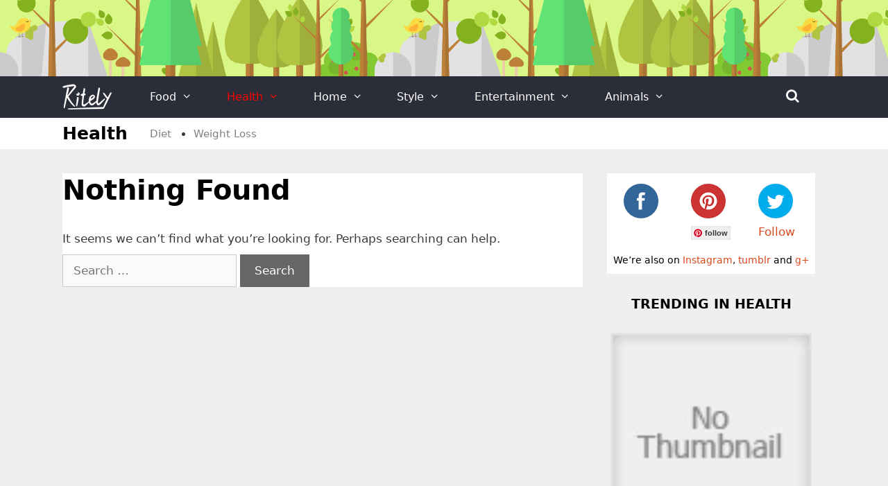

--- FILE ---
content_type: text/html; charset=UTF-8
request_url: https://ritely.com/category/health/essential-oils/
body_size: 16209
content:
<!DOCTYPE html>
<html lang="en-US">
<head>
	<meta name="propeller" content="0a41af0a472befe2ac1a49922d101c9b">
	<meta charset="UTF-8">
	<meta http-equiv="X-UA-Compatible" content="IE=edge" />
	<link rel="profile" href="https://gmpg.org/xfn/11">
	<link rel="stylesheet" href="https://cdnjs.cloudflare.com/ajax/libs/font-awesome/4.7.0/css/font-awesome.min.css">
	<link rel="shortcut icon" href="https://cdn.ritely.com/wp-content/uploads/2018/11/favicon.ico" />
	<script src='https://www.google.com/recaptcha/api.js'></script>
	<!-- Google tag (gtag.js) -->
<script async src="https://www.googletagmanager.com/gtag/js?id=G-Q68VBRGJXS"></script>
<script>
  window.dataLayer = window.dataLayer || [];
  function gtag(){dataLayer.push(arguments);}
  gtag('js', new Date());

  gtag('config', 'G-Q68VBRGJXS');
</script>
	<meta name='robots' content='noindex, follow' />
	<style>img:is([sizes="auto" i], [sizes^="auto," i]) { contain-intrinsic-size: 3000px 1500px }</style>
	<meta name="viewport" content="width=device-width, initial-scale=1">
	<!-- This site is optimized with the Yoast SEO plugin v25.8 - https://yoast.com/wordpress/plugins/seo/ -->
	<title>Essential Oils Archives - Ritely</title>
	<meta property="og:locale" content="en_US" />
	<meta property="og:type" content="article" />
	<meta property="og:title" content="Essential Oils Archives" />
	<meta property="og:url" content="https://ritely.com/category/health/essential-oils/" />
	<meta property="og:site_name" content="Ritely" />
	<script type="application/ld+json" class="yoast-schema-graph">{"@context":"https://schema.org","@graph":[{"@type":"CollectionPage","@id":"https://ritely.com/category/health/essential-oils/","url":"https://ritely.com/category/health/essential-oils/","name":"Essential Oils Archives - Ritely","isPartOf":{"@id":"https://ritely.com/#website"},"breadcrumb":{"@id":"https://ritely.com/category/health/essential-oils/#breadcrumb"},"inLanguage":"en-US"},{"@type":"BreadcrumbList","@id":"https://ritely.com/category/health/essential-oils/#breadcrumb","itemListElement":[{"@type":"ListItem","position":1,"name":"Home","item":"https://ritely.com/"},{"@type":"ListItem","position":2,"name":"Health","item":"https://ritely.com/category/health/"},{"@type":"ListItem","position":3,"name":"Essential Oils"}]},{"@type":"WebSite","@id":"https://ritely.com/#website","url":"https://ritely.com/","name":"Ritely","description":"Inspiration and creativity","publisher":{"@id":"https://ritely.com/#organization"},"potentialAction":[{"@type":"SearchAction","target":{"@type":"EntryPoint","urlTemplate":"https://ritely.com/?s={search_term_string}"},"query-input":{"@type":"PropertyValueSpecification","valueRequired":true,"valueName":"search_term_string"}}],"inLanguage":"en-US"},{"@type":"Organization","@id":"https://ritely.com/#organization","name":"Ritely.com","url":"https://ritely.com/","logo":{"@type":"ImageObject","inLanguage":"en-US","@id":"https://ritely.com/#/schema/logo/image/","url":"https://cdn.ritely.com/wp-content/uploads/2018/04/ritely-v.png","contentUrl":"https://cdn.ritely.com/wp-content/uploads/2018/04/ritely-v.png","width":71,"height":37,"caption":"Ritely.com"},"image":{"@id":"https://ritely.com/#/schema/logo/image/"},"sameAs":["https://www.facebook.com/ritelycom/","https://x.com/ritelycom","https://www.pinterest.com/ritelycom/"]}]}</script>
	<!-- / Yoast SEO plugin. -->


<link rel="alternate" type="application/rss+xml" title="Ritely &raquo; Feed" href="https://ritely.com/feed/" />
<link rel="alternate" type="application/rss+xml" title="Ritely &raquo; Comments Feed" href="https://ritely.com/comments/feed/" />
<script id="wpp-js" src="https://ritely.com/wp-content/plugins/wordpress-popular-posts/assets/js/wpp.min.js?ver=7.3.3" data-sampling="1" data-sampling-rate="100" data-api-url="https://ritely.com/wp-json/wordpress-popular-posts" data-post-id="0" data-token="e8eb0cb871" data-lang="0" data-debug="0"></script>
<link rel="alternate" type="application/rss+xml" title="Ritely &raquo; Essential Oils Category Feed" href="https://ritely.com/category/health/essential-oils/feed/" />
<script>
window._wpemojiSettings = {"baseUrl":"https:\/\/s.w.org\/images\/core\/emoji\/16.0.1\/72x72\/","ext":".png","svgUrl":"https:\/\/s.w.org\/images\/core\/emoji\/16.0.1\/svg\/","svgExt":".svg","source":{"concatemoji":"https:\/\/ritely.com\/wp-includes\/js\/wp-emoji-release.min.js?ver=6.8.3"}};
/*! This file is auto-generated */
!function(s,n){var o,i,e;function c(e){try{var t={supportTests:e,timestamp:(new Date).valueOf()};sessionStorage.setItem(o,JSON.stringify(t))}catch(e){}}function p(e,t,n){e.clearRect(0,0,e.canvas.width,e.canvas.height),e.fillText(t,0,0);var t=new Uint32Array(e.getImageData(0,0,e.canvas.width,e.canvas.height).data),a=(e.clearRect(0,0,e.canvas.width,e.canvas.height),e.fillText(n,0,0),new Uint32Array(e.getImageData(0,0,e.canvas.width,e.canvas.height).data));return t.every(function(e,t){return e===a[t]})}function u(e,t){e.clearRect(0,0,e.canvas.width,e.canvas.height),e.fillText(t,0,0);for(var n=e.getImageData(16,16,1,1),a=0;a<n.data.length;a++)if(0!==n.data[a])return!1;return!0}function f(e,t,n,a){switch(t){case"flag":return n(e,"\ud83c\udff3\ufe0f\u200d\u26a7\ufe0f","\ud83c\udff3\ufe0f\u200b\u26a7\ufe0f")?!1:!n(e,"\ud83c\udde8\ud83c\uddf6","\ud83c\udde8\u200b\ud83c\uddf6")&&!n(e,"\ud83c\udff4\udb40\udc67\udb40\udc62\udb40\udc65\udb40\udc6e\udb40\udc67\udb40\udc7f","\ud83c\udff4\u200b\udb40\udc67\u200b\udb40\udc62\u200b\udb40\udc65\u200b\udb40\udc6e\u200b\udb40\udc67\u200b\udb40\udc7f");case"emoji":return!a(e,"\ud83e\udedf")}return!1}function g(e,t,n,a){var r="undefined"!=typeof WorkerGlobalScope&&self instanceof WorkerGlobalScope?new OffscreenCanvas(300,150):s.createElement("canvas"),o=r.getContext("2d",{willReadFrequently:!0}),i=(o.textBaseline="top",o.font="600 32px Arial",{});return e.forEach(function(e){i[e]=t(o,e,n,a)}),i}function t(e){var t=s.createElement("script");t.src=e,t.defer=!0,s.head.appendChild(t)}"undefined"!=typeof Promise&&(o="wpEmojiSettingsSupports",i=["flag","emoji"],n.supports={everything:!0,everythingExceptFlag:!0},e=new Promise(function(e){s.addEventListener("DOMContentLoaded",e,{once:!0})}),new Promise(function(t){var n=function(){try{var e=JSON.parse(sessionStorage.getItem(o));if("object"==typeof e&&"number"==typeof e.timestamp&&(new Date).valueOf()<e.timestamp+604800&&"object"==typeof e.supportTests)return e.supportTests}catch(e){}return null}();if(!n){if("undefined"!=typeof Worker&&"undefined"!=typeof OffscreenCanvas&&"undefined"!=typeof URL&&URL.createObjectURL&&"undefined"!=typeof Blob)try{var e="postMessage("+g.toString()+"("+[JSON.stringify(i),f.toString(),p.toString(),u.toString()].join(",")+"));",a=new Blob([e],{type:"text/javascript"}),r=new Worker(URL.createObjectURL(a),{name:"wpTestEmojiSupports"});return void(r.onmessage=function(e){c(n=e.data),r.terminate(),t(n)})}catch(e){}c(n=g(i,f,p,u))}t(n)}).then(function(e){for(var t in e)n.supports[t]=e[t],n.supports.everything=n.supports.everything&&n.supports[t],"flag"!==t&&(n.supports.everythingExceptFlag=n.supports.everythingExceptFlag&&n.supports[t]);n.supports.everythingExceptFlag=n.supports.everythingExceptFlag&&!n.supports.flag,n.DOMReady=!1,n.readyCallback=function(){n.DOMReady=!0}}).then(function(){return e}).then(function(){var e;n.supports.everything||(n.readyCallback(),(e=n.source||{}).concatemoji?t(e.concatemoji):e.wpemoji&&e.twemoji&&(t(e.twemoji),t(e.wpemoji)))}))}((window,document),window._wpemojiSettings);
</script>
<!-- ritely.com is managing ads with Advanced Ads – https://wpadvancedads.com/ --><script id="ritel-ready">
			window.advanced_ads_ready=function(e,a){a=a||"complete";var d=function(e){return"interactive"===a?"loading"!==e:"complete"===e};d(document.readyState)?e():document.addEventListener("readystatechange",(function(a){d(a.target.readyState)&&e()}),{once:"interactive"===a})},window.advanced_ads_ready_queue=window.advanced_ads_ready_queue||[];		</script>
		<style id='wp-emoji-styles-inline-css'>

	img.wp-smiley, img.emoji {
		display: inline !important;
		border: none !important;
		box-shadow: none !important;
		height: 1em !important;
		width: 1em !important;
		margin: 0 0.07em !important;
		vertical-align: -0.1em !important;
		background: none !important;
		padding: 0 !important;
	}
</style>
<link rel='stylesheet' id='wp-block-library-css' href='https://ritely.com/wp-includes/css/dist/block-library/style.min.css?ver=6.8.3' media='all' />
<style id='classic-theme-styles-inline-css'>
/*! This file is auto-generated */
.wp-block-button__link{color:#fff;background-color:#32373c;border-radius:9999px;box-shadow:none;text-decoration:none;padding:calc(.667em + 2px) calc(1.333em + 2px);font-size:1.125em}.wp-block-file__button{background:#32373c;color:#fff;text-decoration:none}
</style>
<link rel='stylesheet' id='quads-style-css-css' href='https://ritely.com/wp-content/plugins/quick-adsense-reloaded/includes/gutenberg/dist/blocks.style.build.css?ver=2.0.39' media='all' />
<style id='global-styles-inline-css'>
:root{--wp--preset--aspect-ratio--square: 1;--wp--preset--aspect-ratio--4-3: 4/3;--wp--preset--aspect-ratio--3-4: 3/4;--wp--preset--aspect-ratio--3-2: 3/2;--wp--preset--aspect-ratio--2-3: 2/3;--wp--preset--aspect-ratio--16-9: 16/9;--wp--preset--aspect-ratio--9-16: 9/16;--wp--preset--color--black: #000000;--wp--preset--color--cyan-bluish-gray: #abb8c3;--wp--preset--color--white: #ffffff;--wp--preset--color--pale-pink: #f78da7;--wp--preset--color--vivid-red: #cf2e2e;--wp--preset--color--luminous-vivid-orange: #ff6900;--wp--preset--color--luminous-vivid-amber: #fcb900;--wp--preset--color--light-green-cyan: #7bdcb5;--wp--preset--color--vivid-green-cyan: #00d084;--wp--preset--color--pale-cyan-blue: #8ed1fc;--wp--preset--color--vivid-cyan-blue: #0693e3;--wp--preset--color--vivid-purple: #9b51e0;--wp--preset--color--contrast: var(--contrast);--wp--preset--color--contrast-2: var(--contrast-2);--wp--preset--color--contrast-3: var(--contrast-3);--wp--preset--color--base: var(--base);--wp--preset--color--base-2: var(--base-2);--wp--preset--color--base-3: var(--base-3);--wp--preset--color--accent: var(--accent);--wp--preset--gradient--vivid-cyan-blue-to-vivid-purple: linear-gradient(135deg,rgba(6,147,227,1) 0%,rgb(155,81,224) 100%);--wp--preset--gradient--light-green-cyan-to-vivid-green-cyan: linear-gradient(135deg,rgb(122,220,180) 0%,rgb(0,208,130) 100%);--wp--preset--gradient--luminous-vivid-amber-to-luminous-vivid-orange: linear-gradient(135deg,rgba(252,185,0,1) 0%,rgba(255,105,0,1) 100%);--wp--preset--gradient--luminous-vivid-orange-to-vivid-red: linear-gradient(135deg,rgba(255,105,0,1) 0%,rgb(207,46,46) 100%);--wp--preset--gradient--very-light-gray-to-cyan-bluish-gray: linear-gradient(135deg,rgb(238,238,238) 0%,rgb(169,184,195) 100%);--wp--preset--gradient--cool-to-warm-spectrum: linear-gradient(135deg,rgb(74,234,220) 0%,rgb(151,120,209) 20%,rgb(207,42,186) 40%,rgb(238,44,130) 60%,rgb(251,105,98) 80%,rgb(254,248,76) 100%);--wp--preset--gradient--blush-light-purple: linear-gradient(135deg,rgb(255,206,236) 0%,rgb(152,150,240) 100%);--wp--preset--gradient--blush-bordeaux: linear-gradient(135deg,rgb(254,205,165) 0%,rgb(254,45,45) 50%,rgb(107,0,62) 100%);--wp--preset--gradient--luminous-dusk: linear-gradient(135deg,rgb(255,203,112) 0%,rgb(199,81,192) 50%,rgb(65,88,208) 100%);--wp--preset--gradient--pale-ocean: linear-gradient(135deg,rgb(255,245,203) 0%,rgb(182,227,212) 50%,rgb(51,167,181) 100%);--wp--preset--gradient--electric-grass: linear-gradient(135deg,rgb(202,248,128) 0%,rgb(113,206,126) 100%);--wp--preset--gradient--midnight: linear-gradient(135deg,rgb(2,3,129) 0%,rgb(40,116,252) 100%);--wp--preset--font-size--small: 13px;--wp--preset--font-size--medium: 20px;--wp--preset--font-size--large: 36px;--wp--preset--font-size--x-large: 42px;--wp--preset--spacing--20: 0.44rem;--wp--preset--spacing--30: 0.67rem;--wp--preset--spacing--40: 1rem;--wp--preset--spacing--50: 1.5rem;--wp--preset--spacing--60: 2.25rem;--wp--preset--spacing--70: 3.38rem;--wp--preset--spacing--80: 5.06rem;--wp--preset--shadow--natural: 6px 6px 9px rgba(0, 0, 0, 0.2);--wp--preset--shadow--deep: 12px 12px 50px rgba(0, 0, 0, 0.4);--wp--preset--shadow--sharp: 6px 6px 0px rgba(0, 0, 0, 0.2);--wp--preset--shadow--outlined: 6px 6px 0px -3px rgba(255, 255, 255, 1), 6px 6px rgba(0, 0, 0, 1);--wp--preset--shadow--crisp: 6px 6px 0px rgba(0, 0, 0, 1);}:where(.is-layout-flex){gap: 0.5em;}:where(.is-layout-grid){gap: 0.5em;}body .is-layout-flex{display: flex;}.is-layout-flex{flex-wrap: wrap;align-items: center;}.is-layout-flex > :is(*, div){margin: 0;}body .is-layout-grid{display: grid;}.is-layout-grid > :is(*, div){margin: 0;}:where(.wp-block-columns.is-layout-flex){gap: 2em;}:where(.wp-block-columns.is-layout-grid){gap: 2em;}:where(.wp-block-post-template.is-layout-flex){gap: 1.25em;}:where(.wp-block-post-template.is-layout-grid){gap: 1.25em;}.has-black-color{color: var(--wp--preset--color--black) !important;}.has-cyan-bluish-gray-color{color: var(--wp--preset--color--cyan-bluish-gray) !important;}.has-white-color{color: var(--wp--preset--color--white) !important;}.has-pale-pink-color{color: var(--wp--preset--color--pale-pink) !important;}.has-vivid-red-color{color: var(--wp--preset--color--vivid-red) !important;}.has-luminous-vivid-orange-color{color: var(--wp--preset--color--luminous-vivid-orange) !important;}.has-luminous-vivid-amber-color{color: var(--wp--preset--color--luminous-vivid-amber) !important;}.has-light-green-cyan-color{color: var(--wp--preset--color--light-green-cyan) !important;}.has-vivid-green-cyan-color{color: var(--wp--preset--color--vivid-green-cyan) !important;}.has-pale-cyan-blue-color{color: var(--wp--preset--color--pale-cyan-blue) !important;}.has-vivid-cyan-blue-color{color: var(--wp--preset--color--vivid-cyan-blue) !important;}.has-vivid-purple-color{color: var(--wp--preset--color--vivid-purple) !important;}.has-black-background-color{background-color: var(--wp--preset--color--black) !important;}.has-cyan-bluish-gray-background-color{background-color: var(--wp--preset--color--cyan-bluish-gray) !important;}.has-white-background-color{background-color: var(--wp--preset--color--white) !important;}.has-pale-pink-background-color{background-color: var(--wp--preset--color--pale-pink) !important;}.has-vivid-red-background-color{background-color: var(--wp--preset--color--vivid-red) !important;}.has-luminous-vivid-orange-background-color{background-color: var(--wp--preset--color--luminous-vivid-orange) !important;}.has-luminous-vivid-amber-background-color{background-color: var(--wp--preset--color--luminous-vivid-amber) !important;}.has-light-green-cyan-background-color{background-color: var(--wp--preset--color--light-green-cyan) !important;}.has-vivid-green-cyan-background-color{background-color: var(--wp--preset--color--vivid-green-cyan) !important;}.has-pale-cyan-blue-background-color{background-color: var(--wp--preset--color--pale-cyan-blue) !important;}.has-vivid-cyan-blue-background-color{background-color: var(--wp--preset--color--vivid-cyan-blue) !important;}.has-vivid-purple-background-color{background-color: var(--wp--preset--color--vivid-purple) !important;}.has-black-border-color{border-color: var(--wp--preset--color--black) !important;}.has-cyan-bluish-gray-border-color{border-color: var(--wp--preset--color--cyan-bluish-gray) !important;}.has-white-border-color{border-color: var(--wp--preset--color--white) !important;}.has-pale-pink-border-color{border-color: var(--wp--preset--color--pale-pink) !important;}.has-vivid-red-border-color{border-color: var(--wp--preset--color--vivid-red) !important;}.has-luminous-vivid-orange-border-color{border-color: var(--wp--preset--color--luminous-vivid-orange) !important;}.has-luminous-vivid-amber-border-color{border-color: var(--wp--preset--color--luminous-vivid-amber) !important;}.has-light-green-cyan-border-color{border-color: var(--wp--preset--color--light-green-cyan) !important;}.has-vivid-green-cyan-border-color{border-color: var(--wp--preset--color--vivid-green-cyan) !important;}.has-pale-cyan-blue-border-color{border-color: var(--wp--preset--color--pale-cyan-blue) !important;}.has-vivid-cyan-blue-border-color{border-color: var(--wp--preset--color--vivid-cyan-blue) !important;}.has-vivid-purple-border-color{border-color: var(--wp--preset--color--vivid-purple) !important;}.has-vivid-cyan-blue-to-vivid-purple-gradient-background{background: var(--wp--preset--gradient--vivid-cyan-blue-to-vivid-purple) !important;}.has-light-green-cyan-to-vivid-green-cyan-gradient-background{background: var(--wp--preset--gradient--light-green-cyan-to-vivid-green-cyan) !important;}.has-luminous-vivid-amber-to-luminous-vivid-orange-gradient-background{background: var(--wp--preset--gradient--luminous-vivid-amber-to-luminous-vivid-orange) !important;}.has-luminous-vivid-orange-to-vivid-red-gradient-background{background: var(--wp--preset--gradient--luminous-vivid-orange-to-vivid-red) !important;}.has-very-light-gray-to-cyan-bluish-gray-gradient-background{background: var(--wp--preset--gradient--very-light-gray-to-cyan-bluish-gray) !important;}.has-cool-to-warm-spectrum-gradient-background{background: var(--wp--preset--gradient--cool-to-warm-spectrum) !important;}.has-blush-light-purple-gradient-background{background: var(--wp--preset--gradient--blush-light-purple) !important;}.has-blush-bordeaux-gradient-background{background: var(--wp--preset--gradient--blush-bordeaux) !important;}.has-luminous-dusk-gradient-background{background: var(--wp--preset--gradient--luminous-dusk) !important;}.has-pale-ocean-gradient-background{background: var(--wp--preset--gradient--pale-ocean) !important;}.has-electric-grass-gradient-background{background: var(--wp--preset--gradient--electric-grass) !important;}.has-midnight-gradient-background{background: var(--wp--preset--gradient--midnight) !important;}.has-small-font-size{font-size: var(--wp--preset--font-size--small) !important;}.has-medium-font-size{font-size: var(--wp--preset--font-size--medium) !important;}.has-large-font-size{font-size: var(--wp--preset--font-size--large) !important;}.has-x-large-font-size{font-size: var(--wp--preset--font-size--x-large) !important;}
:where(.wp-block-post-template.is-layout-flex){gap: 1.25em;}:where(.wp-block-post-template.is-layout-grid){gap: 1.25em;}
:where(.wp-block-columns.is-layout-flex){gap: 2em;}:where(.wp-block-columns.is-layout-grid){gap: 2em;}
:root :where(.wp-block-pullquote){font-size: 1.5em;line-height: 1.6;}
</style>
<link rel='stylesheet' id='contact-form-7-css' href='https://ritely.com/wp-content/plugins/contact-form-7/includes/css/styles.css?ver=6.1.1' media='all' />
<link rel='stylesheet' id='source-affix-plugin-styles-css' href='https://ritely.com/wp-content/plugins/source-affix/assets/css/public.min.css?ver=2.0.1' media='all' />
<link rel='stylesheet' id='wordpress-popular-posts-css-css' href='https://ritely.com/wp-content/plugins/wordpress-popular-posts/assets/css/wpp.css?ver=7.3.3' media='all' />
<link rel='stylesheet' id='generate-style-grid-css' href='https://ritely.com/wp-content/themes/generatepress/assets/css/unsemantic-grid.min.css?ver=3.3.1' media='all' />
<link rel='stylesheet' id='generate-style-css' href='https://ritely.com/wp-content/themes/generatepress/assets/css/style.min.css?ver=3.3.1' media='all' />
<style id='generate-style-inline-css'>
body{background-color:#efefef;color:#3a3a3a;}a{color:#d74b1f;}a:visited{color:#d74b1f;}a:hover, a:focus, a:active{color:#d74b1f;}body .grid-container{max-width:1100px;}.wp-block-group__inner-container{max-width:1100px;margin-left:auto;margin-right:auto;}.navigation-search{position:absolute;left:-99999px;pointer-events:none;visibility:hidden;z-index:20;width:100%;top:0;transition:opacity 100ms ease-in-out;opacity:0;}.navigation-search.nav-search-active{left:0;right:0;pointer-events:auto;visibility:visible;opacity:1;}.navigation-search input[type="search"]{outline:0;border:0;vertical-align:bottom;line-height:1;opacity:0.9;width:100%;z-index:20;border-radius:0;-webkit-appearance:none;height:60px;}.navigation-search input::-ms-clear{display:none;width:0;height:0;}.navigation-search input::-ms-reveal{display:none;width:0;height:0;}.navigation-search input::-webkit-search-decoration, .navigation-search input::-webkit-search-cancel-button, .navigation-search input::-webkit-search-results-button, .navigation-search input::-webkit-search-results-decoration{display:none;}.main-navigation li.search-item{z-index:21;}li.search-item.active{transition:opacity 100ms ease-in-out;}.nav-left-sidebar .main-navigation li.search-item.active,.nav-right-sidebar .main-navigation li.search-item.active{width:auto;display:inline-block;float:right;}.gen-sidebar-nav .navigation-search{top:auto;bottom:0;}:root{--contrast:#222222;--contrast-2:#575760;--contrast-3:#b2b2be;--base:#f0f0f0;--base-2:#f7f8f9;--base-3:#ffffff;--accent:#1e73be;}:root .has-contrast-color{color:var(--contrast);}:root .has-contrast-background-color{background-color:var(--contrast);}:root .has-contrast-2-color{color:var(--contrast-2);}:root .has-contrast-2-background-color{background-color:var(--contrast-2);}:root .has-contrast-3-color{color:var(--contrast-3);}:root .has-contrast-3-background-color{background-color:var(--contrast-3);}:root .has-base-color{color:var(--base);}:root .has-base-background-color{background-color:var(--base);}:root .has-base-2-color{color:var(--base-2);}:root .has-base-2-background-color{background-color:var(--base-2);}:root .has-base-3-color{color:var(--base-3);}:root .has-base-3-background-color{background-color:var(--base-3);}:root .has-accent-color{color:var(--accent);}:root .has-accent-background-color{background-color:var(--accent);}body, button, input, select, textarea{font-family:-apple-system, system-ui, BlinkMacSystemFont, "Segoe UI", Helvetica, Arial, sans-serif, "Apple Color Emoji", "Segoe UI Emoji", "Segoe UI Symbol";}body{line-height:1.5;}.entry-content > [class*="wp-block-"]:not(:last-child):not(.wp-block-heading){margin-bottom:1.5em;}.main-title{font-size:45px;}.main-navigation .main-nav ul ul li a{font-size:14px;}.sidebar .widget, .footer-widgets .widget{font-size:17px;}h1{font-weight:300;font-size:40px;}h2{font-weight:300;font-size:30px;}h3{font-size:20px;}h4{font-size:inherit;}h5{font-size:inherit;}@media (max-width:768px){.main-title{font-size:30px;}h1{font-size:30px;}h2{font-size:25px;}}.top-bar{background-color:#636363;color:#ffffff;}.top-bar a{color:#ffffff;}.top-bar a:hover{color:#303030;}.site-header{background-color:#ffffff;color:#3a3a3a;}.site-header a{color:#3a3a3a;}.main-title a,.main-title a:hover{color:#222222;}.site-description{color:#757575;}.main-navigation,.main-navigation ul ul{background-color:#222222;}.main-navigation .main-nav ul li a, .main-navigation .menu-toggle, .main-navigation .menu-bar-items{color:#ffffff;}.main-navigation .main-nav ul li:not([class*="current-menu-"]):hover > a, .main-navigation .main-nav ul li:not([class*="current-menu-"]):focus > a, .main-navigation .main-nav ul li.sfHover:not([class*="current-menu-"]) > a, .main-navigation .menu-bar-item:hover > a, .main-navigation .menu-bar-item.sfHover > a{color:#ffffff;background-color:#3f3f3f;}button.menu-toggle:hover,button.menu-toggle:focus,.main-navigation .mobile-bar-items a,.main-navigation .mobile-bar-items a:hover,.main-navigation .mobile-bar-items a:focus{color:#ffffff;}.main-navigation .main-nav ul li[class*="current-menu-"] > a{color:#ffffff;background-color:#3f3f3f;}.navigation-search input[type="search"],.navigation-search input[type="search"]:active, .navigation-search input[type="search"]:focus, .main-navigation .main-nav ul li.search-item.active > a, .main-navigation .menu-bar-items .search-item.active > a{color:#ffffff;background-color:#3f3f3f;}.main-navigation ul ul{background-color:#3f3f3f;}.main-navigation .main-nav ul ul li a{color:#ffffff;}.main-navigation .main-nav ul ul li:not([class*="current-menu-"]):hover > a,.main-navigation .main-nav ul ul li:not([class*="current-menu-"]):focus > a, .main-navigation .main-nav ul ul li.sfHover:not([class*="current-menu-"]) > a{color:#ffffff;background-color:#4f4f4f;}.main-navigation .main-nav ul ul li[class*="current-menu-"] > a{color:#ffffff;background-color:#4f4f4f;}.separate-containers .inside-article, .separate-containers .comments-area, .separate-containers .page-header, .one-container .container, .separate-containers .paging-navigation, .inside-page-header{background-color:#ffffff;}.entry-meta{color:#595959;}.entry-meta a{color:#595959;}.entry-meta a:hover{color:#1e73be;}.sidebar .widget{background-color:#efefef;}.sidebar .widget .widget-title{color:#000000;}.footer-widgets{background-color:#ffffff;}.footer-widgets .widget-title{color:#000000;}.site-info{color:#ffffff;background-color:#222222;}.site-info a{color:#ffffff;}.site-info a:hover{color:#606060;}.footer-bar .widget_nav_menu .current-menu-item a{color:#606060;}input[type="text"],input[type="email"],input[type="url"],input[type="password"],input[type="search"],input[type="tel"],input[type="number"],textarea,select{color:#666666;background-color:#fafafa;border-color:#cccccc;}input[type="text"]:focus,input[type="email"]:focus,input[type="url"]:focus,input[type="password"]:focus,input[type="search"]:focus,input[type="tel"]:focus,input[type="number"]:focus,textarea:focus,select:focus{color:#666666;background-color:#ffffff;border-color:#bfbfbf;}button,html input[type="button"],input[type="reset"],input[type="submit"],a.button,a.wp-block-button__link:not(.has-background){color:#ffffff;background-color:#666666;}button:hover,html input[type="button"]:hover,input[type="reset"]:hover,input[type="submit"]:hover,a.button:hover,button:focus,html input[type="button"]:focus,input[type="reset"]:focus,input[type="submit"]:focus,a.button:focus,a.wp-block-button__link:not(.has-background):active,a.wp-block-button__link:not(.has-background):focus,a.wp-block-button__link:not(.has-background):hover{color:#ffffff;background-color:#3f3f3f;}a.generate-back-to-top{background-color:rgba( 0,0,0,0.4 );color:#ffffff;}a.generate-back-to-top:hover,a.generate-back-to-top:focus{background-color:rgba( 0,0,0,0.6 );color:#ffffff;}:root{--gp-search-modal-bg-color:var(--base-3);--gp-search-modal-text-color:var(--contrast);--gp-search-modal-overlay-bg-color:rgba(0,0,0,0.2);}@media (max-width:768px){.main-navigation .menu-bar-item:hover > a, .main-navigation .menu-bar-item.sfHover > a{background:none;color:#ffffff;}}.inside-top-bar{padding:10px;}.inside-header{padding:40px;}.site-main .wp-block-group__inner-container{padding:40px;}.entry-content .alignwide, body:not(.no-sidebar) .entry-content .alignfull{margin-left:-40px;width:calc(100% + 80px);max-width:calc(100% + 80px);}.rtl .menu-item-has-children .dropdown-menu-toggle{padding-left:20px;}.rtl .main-navigation .main-nav ul li.menu-item-has-children > a{padding-right:20px;}.site-info{padding:20px;}@media (max-width:768px){.separate-containers .inside-article, .separate-containers .comments-area, .separate-containers .page-header, .separate-containers .paging-navigation, .one-container .site-content, .inside-page-header{padding:30px;}.site-main .wp-block-group__inner-container{padding:30px;}.site-info{padding-right:10px;padding-left:10px;}.entry-content .alignwide, body:not(.no-sidebar) .entry-content .alignfull{margin-left:-30px;width:calc(100% + 60px);max-width:calc(100% + 60px);}}.navigation-search, .navigation-search input{height:100%;}@media (max-width:768px){.main-navigation .menu-toggle,.main-navigation .mobile-bar-items,.sidebar-nav-mobile:not(#sticky-placeholder){display:block;}.main-navigation ul,.gen-sidebar-nav{display:none;}[class*="nav-float-"] .site-header .inside-header > *{float:none;clear:both;}}
.main-navigation .slideout-toggle a:before,.slide-opened .slideout-overlay .slideout-exit:before{font-family:GeneratePress;}.slideout-navigation .dropdown-menu-toggle:before{content:"\f107" !important;}.slideout-navigation .sfHover > a .dropdown-menu-toggle:before{content:"\f106" !important;}
</style>
<link rel='stylesheet' id='generate-mobile-style-css' href='https://ritely.com/wp-content/themes/generatepress/assets/css/mobile.min.css?ver=3.3.1' media='all' />
<link rel='stylesheet' id='generate-font-icons-css' href='https://ritely.com/wp-content/themes/generatepress/assets/css/components/font-icons.min.css?ver=3.3.1' media='all' />
<link rel='stylesheet' id='parent-styles-css' href='https://ritely.com/wp-content/themes/generatepress/style.css?ver=6.8.3' media='all' />
<link rel='stylesheet' id='child-styles-css' href='https://ritely.com/wp-content/themes/generatepress-ritely-child/style.css?ver=1.0.5' media='all' />
<link rel='stylesheet' id='aawp-styles-css' href='https://ritely.com/wp-content/plugins/aawp/public/assets/css/styles.min.css?ver=3.10.2' media='all' />
<link rel='stylesheet' id='generate-blog-css' href='https://ritely.com/wp-content/plugins/gp-premium/blog/functions/css/style-min.css?ver=1.5.6' media='all' />
<style id='quads-styles-inline-css'>

    .quads-location ins.adsbygoogle {
        background: transparent !important;
    }
    
    .quads-ad-label { font-size: 12px; text-align: center; color: #333;}
</style>
<script src="https://cdn.ritely.com/wp-includes/js/jquery/jquery.min.js?ver=3.7.1" id="jquery-core-js"></script>
<script src="https://cdn.ritely.com/wp-includes/js/jquery/jquery-migrate.min.js?ver=3.4.1" id="jquery-migrate-js"></script>
<script src="https://ritely.com/wp-content/plugins/wp-hide-post/public/js/wp-hide-post-public.js?ver=2.0.10" id="wp-hide-post-js"></script>
<script id="advanced-ads-advanced-js-js-extra">
var advads_options = {"blog_id":"1","privacy":{"enabled":false,"state":"not_needed"}};
</script>
<script src="https://ritely.com/wp-content/plugins/advanced-ads/public/assets/js/advanced.min.js?ver=1.30.5" id="advanced-ads-advanced-js-js"></script>
<script id="advanced-ads-responsive-js-extra">
var advanced_ads_responsive = {"reload_on_resize":"0"};
</script>
<script src="https://ritely.com/wp-content/plugins/advanced-ads-responsive/public/assets/js/script.js?ver=1.7.3" id="advanced-ads-responsive-js"></script>
<script id="advanced_ads_pro/visitor_conditions-js-extra">
var advanced_ads_pro_visitor_conditions = {"referrer_cookie_name":"advanced_ads_pro_visitor_referrer","referrer_exdays":"365","page_impr_cookie_name":"advanced_ads_page_impressions","page_impr_exdays":"3650"};
</script>
<script src="https://ritely.com/wp-content/plugins/advanced-ads-pro/modules/advanced-visitor-conditions/inc/conditions.min.js?ver=2.1.4" id="advanced_ads_pro/visitor_conditions-js"></script>
<script src="https://ritely.com/wp-content/plugins/advanced-ads-pro/modules/click-fraud-protection/assets/js/cfp.min.js?ver=2.1.4" id="advanced-ads-pro/cfp-js"></script>
<link rel="https://api.w.org/" href="https://ritely.com/wp-json/" /><link rel="alternate" title="JSON" type="application/json" href="https://ritely.com/wp-json/wp/v2/categories/159" /><link rel="EditURI" type="application/rsd+xml" title="RSD" href="https://ritely.com/xmlrpc.php?rsd" />
<meta name="generator" content="WordPress 6.8.3" />
<style type="text/css">.aawp .aawp-tb__row--highlight{background-color:#256aaf;}.aawp .aawp-tb__row--highlight{color:#256aaf;}.aawp .aawp-tb__row--highlight a{color:#256aaf;}</style>			<meta property="fb:pages" content="140594633001030" />
			<script>advads_items = { conditions: {}, display_callbacks: {}, display_effect_callbacks: {}, hide_callbacks: {}, backgrounds: {}, effect_durations: {}, close_functions: {}, showed: [] };</script><style type="text/css" id="advads-layer-custom-css"></style><script src="//pagead2.googlesyndication.com/pagead/js/adsbygoogle.js"></script><script type='text/javascript'>document.cookie = 'quads_browser_width='+screen.width;</script>            <style id="wpp-loading-animation-styles">@-webkit-keyframes bgslide{from{background-position-x:0}to{background-position-x:-200%}}@keyframes bgslide{from{background-position-x:0}to{background-position-x:-200%}}.wpp-widget-block-placeholder,.wpp-shortcode-placeholder{margin:0 auto;width:60px;height:3px;background:#dd3737;background:linear-gradient(90deg,#dd3737 0%,#571313 10%,#dd3737 100%);background-size:200% auto;border-radius:3px;-webkit-animation:bgslide 1s infinite linear;animation:bgslide 1s infinite linear}</style>
            <script type="text/javascript">
		;var advadsCfpQueue = [], advadsCfpExpHours = 3;
		var advadsCfpClickLimit = 3;
		;
		var advadsCfpPath = '';
		var advadsCfpDomain = '';
		var advadsCfpAd = function( adID ){
			if ( 'undefined' == typeof advadsProCfp ) { advadsCfpQueue.push( adID ) } else { advadsProCfp.addElement( adID ) }
		};
		</script>		<style id="wp-custom-css">
			 body.page div#right-sidebar {
    margin-top: 20px;
}
aside#text-30{
    display: none;
	}
aside.widget.inner-padding.popular-posts ul li {
    margin-bottom: 20px;
}
 h1, h2, h3{
	color: black;
	font-weight: bold;
}
body.page .inside-article .entry-content h2, body.page .inside-article .entry-content h3, body.single .inside-article .entry-content h3, body.single .inside-article .entry-content h4, body.single .inside-article .entry-content h5, body.single .inside-article .entry-content h6{
	font-size: 20px;
	margin-bottom: 10px;
	font-weight: 500;
}
body.single .inside-article .entry-content h2{
	font-size: 25px;
	margin-bottom: 10px;
	font-weight: 500;
}
.inside-article .entry-content ul{
	list-style: none;
}
.inside-article .entry-content ul li {
    padding-bottom: 10px;
}
.c-popular img, aside.widget.inner-padding.popular-posts img{
	padding-bottom: 10px;
}
.featured-image.page-header-image-single {
    margin-bottom: 0px !important;
}
form#commentform input#url, h3.comment-count-area, p.comment-form-comment label, h3#reply-title, p.logged-in-as, h3.comments-title{
    display: none !important;
}
p.comment-notes {
    text-align: left;
}
form#commentform {
    position: relative;
}
textarea#comment {
    height: 70px;
    border: 1px solid #bfbfbf;
	resize: none;
}
p.comment-form-comment {
    width: 85%;
}
p.form-submit input {
    background-image: url(https://cdn.ritely.com/wp-content/uploads/2021/07/post-comment.png) !important;
    background-position: center !important;
    background-repeat: no-repeat !important;
    width: 100%;
    height: 70px;
    background-color: #bfbfbf;
	color: transparent !important;
	margin:0;
}
p.form-submit input:hover{
	background-color:#61c56f;
	color: transparent;
}
 p.form-submit {
    width: 15%;
	position: absolute;
	bottom:0; right: 0;
}
textarea#comment {
    min-height: unset !important;
}
.epoch-comment-author {
    color: black;
}
.row.news-later, div#post-comments-area {
    margin-top: 20px;
	margin-bottom: 20px;
}
aside.widget.inner-padding.widget_text {
    background-color: white;
}
form#commentform input#author {
    width: 48%;
    float: left;
}
form#commentform input#email {
    width: 48%;
    float: right;
}
body.post-template-default.single.single-post h2.custome_post.title{
		padding: 0px;
		margin: auto;
		margin-bottom: 0.5em;
		border-bottom: 1px solid #cccccc;
	padding-bottom: 10px;
	}
figcaption.wp-caption-text {
    position: absolute;
    bottom: 0px;
    padding: 5px 2% !important;
    color: white;
    background-color: #00000025;
    opacity: 1 !important;
}
.c-popular {
    margin-top: 20px;
}
.c-before-content {
    padding: 0 50px;
}
@media (min-width:768px ){
	
body.page .inside-article {
    padding: 2em 3em !important;
}
.featured-image.page-header-image-single{
    display: none;
	}
}
.c-popular .wpp-list {
    text-align: center;
    margin: 0 -15px;
}
.c-popular ul li {
    width: 30%;
    display: inline-grid;
    margin-bottom: 20px;
    margin: 1%;
}
ul.wpp-list a.wpp-post-title {
    color: black;
    font-weight: bold;
    text-align: left;
	line-height: 1.3;
	font-size: 15px;
}
.nnr-rlp-shortcode .nnr-rlp-inline-card-item-2 {
    width: 33% !important;
    padding-bottom: 20px !important;
}
.nnr-rlp-shortcode .nnr-rlp-inline-card-image-container{
	width: 200px !important;
}
.nnr-rlp-inline-card-data-container{
	display: block !important;
	padding: 10px 0 0 !important;
}
#nnrobots_related_posts_0 .nnr-rlp-title {
    font-size: 15px !important;
    line-height: 1.3 !important;
}
.comments-area{
		padding: 0px !important;
	text-align: left;
	}
.post_image {
    min-height: 30px;
}
.label_cat.label_cat_Latest.Latest a, .label_cat.label_cat_News.News a {
    color: white;
}
.label_cat.label_cat_Latest.Latest, .label_cat.label_cat_News.News {
    background-color: red;
}
@media (min-width: 200px) and (max-width: 768px){
	body.single .entry-content {
    padding: 0 15px;
    margin: 0px;
	}
	.c-before-content {
    padding: 0px 15px;
}
	aside.widget.inner-padding.widget_text {
    margin-bottom: 0px;
}
	div#epoch-comments div {
    text-align: left;
		border: unset !important;
}
	body.page .entry-content {
    padding: 0px 15px;
    margin: 2em 0;
}
	.custom-post-thumbnails.site-home{
		max-height: 100px;
	}
	body.post-template-default.single.single-post .inside-right-sidebar {
    margin-top: 10px!important;
}
		body.single .entry-content ul li {
	font-size: 14px;
}
	.row.news-later .full{
		margin-top: 15px;
	}
	img.wpp-thumbnail.wpp_cached_thumb.wpp_featured {
    width: 100%;
}
	.c-popular .wpp-list{
		margin: 0px;
	}
	.c-popular ul li{
		width: 100%;
		display: block;
		margin: unset;
		margin-bottom: 30px;
		text-align: left;
	}
	.c-popular .wpp-thumbnail{
		width: 50% !important;
		margin-right: 10px;
	}
	body.single.single-post .site-main .row{
		text-align: center;
	}
	.es_textbox {
    float: left;
    margin-right: 2%;
    width: 55%;
		margin-left: 5%;
}
	.es_button {
    padding-top: 0px !important;
    width: 33%;
    float: left;
    text-align: right;
		margin-right: 5%;
}
	.news-later .image-box {
    display: block;
    margin-left: 0;
    margin-right: 0;
    top: 0px;
    width: 100%;
}
	.image-box img {
    width: 40%;
}
	input#es_txt_button_pg {
    width: 100%;
}
	.nnr-rlp-shortcode .nnr-rlp-inline-card-item-2{
		width: 50% !important;
	}
	.news-later-title{
		margin-top: 35%;
		    margin-left: 5%;
    margin-right: 5%;
    font-size: 28px;
	}
	.inside-right-sidebar h2.widget-title {
    padding-bottom: 20px !important;
}
	.inside-right-sidebar ul {
    text-align: center;
    margin: 0 -2%;
/* 		margin-top: 30px; */
}
	.inside-right-sidebar ul li {
    width: 46% !important;
    display: inline-grid !important;
}
	h2.widget-title{
		margin-bottom: 0px !important;
		text-align: left !important;
		font-size: 25px !important;
    text-transform: capitalize !important;
	}
	ul.wpp-list.site-home {
    margin: 30px 0px;
}
	h2.widget-title.site-home{
		margin: 0 10px;
	}
	.sport_title .sport{
		margin-left: 10px;
	}
	p.space {
 
		display: none;
}
		h2.custom-post-title.site-home a {
    font-size: 17px;
    line-height: 1.3;
}
	.news-later .image-box{
		right: 0;
	}
	.row.news-later {
    margin: 0 -15px 10px;
    width: unset;
    float: unset;
    padding: 20px 0;
}
	aside.widget.inner-padding.popular-posts{
		margin-bottom: 0;
	}
}
@media (max-width: 320px) and (min-width: 200px){
	.inside-right-sidebar ul li {
    width: 45% !important;
}
	.navigation-search.nav-search-active{
		left: 33px !important;
	}
}
@media (min-width: 480px) and (max-width: 768px){
	body.page .entry-content{
		padding: 0;
	}
	body.page .inside-article {
    padding: 0px !important;
}
	.nnr-rlp-shortcode .nnr-rlp-inline-card-image-container {
    width: 500px !important;
    height: 300px;
}
	.inside-right-sidebar ul{
		margin:  0;
	}
	.image-box img{
		margin-left: 0px;
	}
	.inside-right-sidebar ul li{
		width: 48% !important;
	}
	.row.news-later {
    margin: 0 -10px;
  }
	
}@media (min-width: 768px) and (max-width: 1023px){
	body.single .entry-content, .c-before-content{
		padding: 0;
	}
	div#respond.comment-respond{
		padding-left: 0;
	}
	.nnr-rlp-shortcode .nnr-rlp-inline-card-image-container{
		height: 215px !important;
	}
	body.page #main .inside-article {
    padding: 30px !important;
}
	body.page div#right-sidebar {
    margin-top: 40px;
}
	p.line_space{
		background-color: #efefef;
	}
	.sport_title ul{
		display: none;
	}
	.inner-page-header, .site-header{
	height: 100px !important;
		min-height: unset;
	}
	body.single .sport_title, body.single p.line_space{
		display: none;
	}
	body.single .site-main article {
    padding: 0 30px;
}
	.row.news-later {
    margin: 0 -30px 20px;
}
	body.page #page div#content {
    padding: 0 15px;
}
}
@media (min-width: 1024px) and (max-width: 1100px){
	.c-before-content{
		padding: 0;
	}
	#page div#content {
    padding: 0 15px;
}
	.row.news-later {
    margin: 0 -30px;
}
	h1.entry-title.single-post-title {
    padding: 0px;
}
	div#page {
    background-color: #efefef;
}
	body.single .site-main article {
    padding: 20px 30px;
}
	body.single div#footer-sidebar1 .entry-content {
    margin-top: 0px;
}
}
.cc-window, .cc-revoke{
	display: none !important;
}		</style>
			<meta name="robots" content="noimageindex">
</head>
<body itemtype='https://schema.org/Blog' itemscope='itemscope' class="archive category category-essential-oils category-159 wp-custom-logo wp-embed-responsive wp-theme-generatepress wp-child-theme-generatepress-ritely-child aawp-custom post-image-below-header post-image-aligned-center sticky-menu-fade right-sidebar nav-below-header separate-containers fluid-header active-footer-widgets-1 nav-search-enabled nav-aligned-left header-aligned-left dropdown-hover aa-prefix-ritel-">
	<a class="screen-reader-text skip-link" href="#content" title="Skip to content">Skip to content</a>		
				<div class="inner-page-header">
												</div>
		       
		<nav itemtype="http://schema.org/SiteNavigationElement" itemscope="itemscope" id="site-navigation" class="main-navigation sub-menu-right">
						<div class="inside-navigation grid-container grid-parent" 
Warning: Undefined variable $result in /var/www/ritelyc/ritely.com/public_html/wp-content/themes/generatepress-ritely-child/inc/structure/navigation.php on line 33
 >
            <div class="top-menu-first">
			<div class="site-logo">
					<a href="https://ritely.com/" rel="home">
						<img  class="header-image is-logo-image" alt="Ritely" src="https://cdn.ritely.com/wp-content/uploads/2018/04/ritely-v.png" />
					</a>
				</div>				<form method="get" class="search-form navigation-search" action="https://ritely.com/">
					<input type="search" class="search-field" value="" name="s" title="Search" />
				</form>		<div class="mobile-bar-items">
						<span class="search-item">
				<a aria-label="Open Search Bar" href="#">
									</a>
			</span>
		</div>
						<button class="menu-toggle" aria-controls="primary-menu" aria-expanded="false">
										<span class="mobile-menu">Menu</span>
				</button>
                </div>
				<div id="primary-menu" class="main-nav"><ul id="menu-top-header-navigation" class=" menu sf-menu"><li id="menu-item-17769" class="menu-item menu-item-type-taxonomy menu-item-object-category menu-item-has-children menu-item-17769"><a href="https://ritely.com/category/food/">Food<span role="presentation" class="dropdown-menu-toggle"></span></a>
<ul class="sub-menu">
	<li id="menu-item-17879" class="menu-item menu-item-type-taxonomy menu-item-object-category menu-item-17879"><a href="https://ritely.com/category/food/nutrition/">Nutrition</a></li>
	<li id="menu-item-17880" class="menu-item menu-item-type-taxonomy menu-item-object-category menu-item-17880"><a href="https://ritely.com/category/food/recipes/">Recipes</a></li>
	<li id="menu-item-17881" class="menu-item menu-item-type-taxonomy menu-item-object-category menu-item-17881"><a href="https://ritely.com/category/food/substitutes/">Substitutes</a></li>
</ul>
</li>
<li id="menu-item-17770" class="menu-item menu-item-type-taxonomy menu-item-object-category current-category-ancestor current-menu-ancestor current-menu-parent current-category-parent menu-item-has-children menu-item-17770"><a href="https://ritely.com/category/health/">Health<span role="presentation" class="dropdown-menu-toggle"></span></a>
<ul class="sub-menu">
	<li id="menu-item-17883" class="menu-item menu-item-type-taxonomy menu-item-object-category current-menu-item menu-item-17883"><a href="https://ritely.com/category/health/essential-oils/" aria-current="page">Essential Oils</a></li>
	<li id="menu-item-17882" class="menu-item menu-item-type-taxonomy menu-item-object-category menu-item-17882"><a href="https://ritely.com/category/health/conditions/">Conditions</a></li>
	<li id="menu-item-34705" class="menu-item menu-item-type-taxonomy menu-item-object-category menu-item-34705"><a href="https://ritely.com/category/health/fitness/">Fitness</a></li>
	<li id="menu-item-17884" class="menu-item menu-item-type-taxonomy menu-item-object-category menu-item-17884"><a href="https://ritely.com/category/health/home-remedies/">Home Remedies</a></li>
	<li id="menu-item-17888" class="menu-item menu-item-type-taxonomy menu-item-object-category menu-item-17888"><a href="https://ritely.com/category/health/diet/">Diet</a></li>
	<li id="menu-item-17887" class="menu-item menu-item-type-taxonomy menu-item-object-category menu-item-17887"><a href="https://ritely.com/category/health/weight/">Weight Loss</a></li>
	<li id="menu-item-17886" class="menu-item menu-item-type-taxonomy menu-item-object-category menu-item-17886"><a href="https://ritely.com/category/health/relationships/">Relationships</a></li>
</ul>
</li>
<li id="menu-item-17771" class="menu-item menu-item-type-taxonomy menu-item-object-category menu-item-has-children menu-item-17771"><a href="https://ritely.com/category/home/">Home<span role="presentation" class="dropdown-menu-toggle"></span></a>
<ul class="sub-menu">
	<li id="menu-item-17889" class="menu-item menu-item-type-taxonomy menu-item-object-category menu-item-17889"><a href="https://ritely.com/category/home/cleaning/">Cleaning</a></li>
	<li id="menu-item-17890" class="menu-item menu-item-type-taxonomy menu-item-object-category menu-item-17890"><a href="https://ritely.com/category/home/decorating/">Decorating</a></li>
	<li id="menu-item-17891" class="menu-item menu-item-type-taxonomy menu-item-object-category menu-item-17891"><a href="https://ritely.com/category/home/diy/">DIY</a></li>
	<li id="menu-item-17892" class="menu-item menu-item-type-taxonomy menu-item-object-category menu-item-17892"><a href="https://ritely.com/category/home/improvement/">Improvement</a></li>
	<li id="menu-item-17893" class="menu-item menu-item-type-taxonomy menu-item-object-category menu-item-17893"><a href="https://ritely.com/category/home/organizing/">Organizing</a></li>
</ul>
</li>
<li id="menu-item-17772" class="menu-item menu-item-type-taxonomy menu-item-object-category menu-item-has-children menu-item-17772"><a href="https://ritely.com/category/style/">Style<span role="presentation" class="dropdown-menu-toggle"></span></a>
<ul class="sub-menu">
	<li id="menu-item-17894" class="menu-item menu-item-type-taxonomy menu-item-object-category menu-item-17894"><a href="https://ritely.com/category/style/beauty/">Beauty</a></li>
	<li id="menu-item-17896" class="menu-item menu-item-type-taxonomy menu-item-object-category menu-item-17896"><a href="https://ritely.com/category/style/makeup/">Makeup</a></li>
	<li id="menu-item-17898" class="menu-item menu-item-type-taxonomy menu-item-object-category menu-item-17898"><a href="https://ritely.com/category/style/tattoos/">Tattoos</a></li>
</ul>
</li>
<li id="menu-item-17768" class="menu-item menu-item-type-taxonomy menu-item-object-category menu-item-has-children menu-item-17768"><a href="https://ritely.com/category/entertainment/">Entertainment<span role="presentation" class="dropdown-menu-toggle"></span></a>
<ul class="sub-menu">
	<li id="menu-item-17899" class="menu-item menu-item-type-taxonomy menu-item-object-category menu-item-17899"><a href="https://ritely.com/category/entertainment/tv/">TV</a></li>
</ul>
</li>
<li id="menu-item-26909" class="menu-item menu-item-type-taxonomy menu-item-object-category menu-item-has-children menu-item-26909"><a href="https://ritely.com/category/animals/">Animals<span role="presentation" class="dropdown-menu-toggle"></span></a>
<ul class="sub-menu">
	<li id="menu-item-26910" class="menu-item menu-item-type-taxonomy menu-item-object-category menu-item-26910"><a href="https://ritely.com/category/animals/cute-animals/">Cute Animals</a></li>
</ul>
</li>
<li class="search-item menu-item-align-right"><a aria-label="Open Search Bar" href="#"></a></li></ul></div>			</div><!-- .inside-navigation -->
		</nav><!-- #site-navigation -->
		<script async defer src="//assets.pinterest.com/js/pinit.js"></script>
	<div id="page" class="hfeed site grid-container container grid-parent">
		<div id="content" class="site-content">
			
	<section id="primary" class="content-area grid-parent mobile-grid-100 grid-70 tablet-grid-70">
		<main id="main" class="site-main">
			<p class="line_space"></p>
<div class="sport_title">
	<div class="wraper_title">
	<h1 class="sport">
		Health	
	</h1>
	<ul><li><a class="Diet" href="https://ritely.com/category/health/diet/"><span >Diet</span></a></li><li><a class="Weight Loss" href="https://ritely.com/category/health/weight/"><span >Weight Loss</span></a></li></ul>		</div>
	
	</div>
			<p class="space">
			</p>
			
<div class="no-results not-found">
	<div class="inside-article">
		
		<header class="entry-header" aria-label="Content">
			<h1 class="entry-title">Nothing Found</h1>
		</header>

		
		<div class="entry-content">

				
					<p>It seems we can&rsquo;t find what you&rsquo;re looking for. Perhaps searching can help.</p>
					<form method="get" class="search-form" action="https://ritely.com/">
	<label>
		<span class="screen-reader-text">Search for:</span>
		<input type="search" class="search-field" placeholder="Search &hellip;" value="" name="s" title="Search for:">
	</label>
	<input type="submit" class="search-submit" value="Search"></form>

				
		</div>

			</div>
</div>
		</main><!-- #main -->
	</section><!-- #primary -->

	<div id="right-sidebar" itemtype="http://schema.org/WPSideBar" itemscope="itemscope" role="complementary" class="widget-area sidebar is-right-sidebar grid-30 tablet-grid-30 grid-parent">
	<div class="inside-right-sidebar">
		<aside id="text-30" class="widget inner-padding widget_text">			<div class="textwidget"><!--MONUMETRIC [ATF|Pos 1] D:300x250,160x600,300x600 T:300x250,160x600,300x600 M:300x250,320x50,320x100 START-->
<center>
<div id="mmt-895a5a7e-3b45-40e9-86bf-8efad7059b34"></div><script type="text/javascript" data-cfasync="false">$MMT = window.$MMT || {}; $MMT.cmd = $MMT.cmd || [];$MMT.cmd.push(function(){ $MMT.display.slots.push(["895a5a7e-3b45-40e9-86bf-8efad7059b34"]); })</script>
</center>
<!--MONUMETRIC [ATF|Pos 1] D:300x250,160x600,300x600 T:300x250,160x600,300x600 M:300x250,320x50,320x100  ENDS-->
</div>
		</aside><aside id="text-16" class="widget inner-padding widget_text">			<div class="textwidget"><div class="section">
<div class="fb-box">
<p><a href="https://www.facebook.com/ritelycom/"><img decoding="async" src="https://cdn.ritely.com/wp-content/uploads/2018/04/flat_facebook.png" /></a></p>
<div class="fb-like-btn">
<div class="fb-like" data-href="https://www.facebook.com/ritelycom/" data-layout="button_count" data-action="like" data-show-faces="true"></div>
</div>
</div>
<div class="pinterest-box">
<p><a href="https://www.pinterest.com/"><img loading="lazy" decoding="async" class="sfcm sfsi_wicon" title="Pinterest" src="https://cdn.ritely.com/wp-content/uploads/2018/04/flat_pinterest.png" alt="Pinterest" width="50" height="50" /></a></p>
<div class="social-widget"><span class="pinterest"><a href="https://www.pinterest.com/pinterest/" data-pin-do="buttonFollow">follow</a></span></div>
</div>
<div class="twitter-box"><a href="https://www.twitter.com/"><img loading="lazy" decoding="async" class="sfcm sfsi_wicon" title="Twitter" src="https://cdn.ritely.com/wp-content/uploads/2018/04/flat_twitter.png" alt="Twitter" width="50" height="50" /></a><a class="twitter-follow-button" href="https://twitter.com" data-show-count="false" data-show-screen-name="false" data-size="default"><br />
Follow</a></div>
</div>
<p class="social-text-line">We&#8217;re also on <a href="https://www.instagram.com/ritelycom/" target="_blank" rel="noopener">Instagram</a>, <a href="#" target="_blank" rel="noopener">tumblr</a> and <a href="#" target="_blank" rel="noopener">g+</a></p>
</div>
		</aside><aside id="text-31" class="widget inner-padding widget_text">			<div class="textwidget"><!--MONUMETRIC [BTF|Pos 2] D:300x250,160x600,300x600 T:300x250,160x600,300x600 M:300x250,320x50,320x100 START-->
<center>
<div id="mmt-6021ffbb-db5e-4864-9a26-6c7f6e378345"></div><script type="text/javascript" data-cfasync="false">$MMT = window.$MMT || {}; $MMT.cmd = $MMT.cmd || [];$MMT.cmd.push(function(){ $MMT.display.slots.push(["6021ffbb-db5e-4864-9a26-6c7f6e378345"]); })</script>
</center>
<!--MONUMETRIC [BTF|Pos 2] D:300x250,160x600,300x600 T:300x250,160x600,300x600 M:300x250,320x50,320x100  ENDS-->
</div>
		</aside><aside id="custom_html-12" class="widget_text widget inner-padding widget_custom_html"><div class="textwidget custom-html-widget"><!--MONUMETRIC [ATF|Pos 2] D:728x90 T:728x90 M:320x50,320x100,300x250 START-->
<center>
<div id="mmt-562f4cb2-27c0-4c1b-813a-4cdabc06b5f5"></div><script type="text/javascript" data-cfasync="false">$MMT = window.$MMT || {}; $MMT.cmd = $MMT.cmd || [];$MMT.cmd.push(function(){ $MMT.display.slots.push(["562f4cb2-27c0-4c1b-813a-4cdabc06b5f5"]); })</script>
</center>
<!--MONUMETRIC [ATF|Pos 2] D:728x90 T:728x90 M:320x50,320x100,300x250  ENDS--></div></aside>		<aside class="widget inner-padding popular-posts"><h2 class="widget-title">Trending in Health</h2><ul class="wpp-list">
<li class=""><a href="https://ritely.com/hobbies-for-women/" target="_self"><img src="https://ritely.com/wp-content/plugins/wordpress-popular-posts/assets/images/no_thumb.jpg" width="300" height="170" alt="" class="wpp-thumbnail wpp_featured wpp_def_no_src" decoding="async" loading="lazy"></a> <a href="https://ritely.com/hobbies-for-women/" class="wpp-post-title" target="_self">30 Hobbies for Women to Help You Relax and Have Fun</a> <span class="wpp-meta post-stats"></span><p class="wpp-excerpt"></p></li>
<li class=""><a href="https://ritely.com/pineapple-diet/" target="_self"><img src="https://ritely.com/wp-content/plugins/wordpress-popular-posts/assets/images/no_thumb.jpg" width="300" height="170" alt="" class="wpp-thumbnail wpp_featured wpp_def_no_src" decoding="async" loading="lazy"></a> <a href="https://ritely.com/pineapple-diet/" class="wpp-post-title" target="_self">Pineapple Diet: How to Lose Weight in Just 5 Days</a> <span class="wpp-meta post-stats"></span><p class="wpp-excerpt"></p></li>

</ul><!--MONUMETRIC [BTF|Pos 3] D:300x250,160x600,300x600 T:300x250,160x600,300x600 M:300x250,320x50,320x100 START-->
<center>
<div id="mmt-bf5676df-00ec-4014-97d7-656f6742c05b"></div><script type="text/javascript" data-cfasync="false">$MMT = window.$MMT || {}; $MMT.cmd = $MMT.cmd || [];$MMT.cmd.push(function(){ $MMT.display.slots.push(["bf5676df-00ec-4014-97d7-656f6742c05b"]); })</script>
</center>
<!--MONUMETRIC [BTF|Pos 3] D:300x250,160x600,300x600 T:300x250,160x600,300x600 M:300x250,320x50,320x100  ENDS--></aside><aside class="widget inner-padding widget_text"><div class="text-widget"></div></aside>	</div><!-- .inside-right-sidebar -->
</div><!-- #secondary -->
	</div><!-- #content -->
</div><!-- #page -->


<div class="site-footer grid-container grid-parent">
				<div id="footer-widgets" class="site footer-widgets">
				<div class="footer-widgets-container grid-container grid-parent">
					<div class="inside-footer-widgets">
							<div class="footer-widget-1 grid-parent grid-100 tablet-grid-50 mobile-grid-100">
		<aside id="text-39" class="widget inner-padding widget_text">			<div class="textwidget"><p class="text-copyright">© 2018 Ritely.com</p>
</div>
		</aside><aside id="text-40" class="widget inner-padding widget_text">			<div class="textwidget"><p class="text-menu-footer"><a href="/about/">About</a> | <a href="/contact/">Contact</a> | <a href="/privacy/">Privacy Policy</a> | <a href="/terms-conditions/">Terms &amp; Conditions</a> | <a href="/disclaimer/">DISCLAIMER</a> | <a href="https://ritely.com/23-of-the-cutest-baby-animals-in-the-world/">Cute Animals</a></p>
</div>
		</aside><aside id="text-41" class="widget inner-padding widget_text">			<div class="textwidget"><p class="text-amazon-footer"><i>Ritely.com is a participant in the Amazon Services LLC Associates Program, an affiliate advertising program designed to provide a means for sites to earn advertising fees by advertising and linking to Amazon.com.</i></p>
</div>
		</aside>	</div>
						</div>
				</div>
			</div>
			</div><!-- .site-footer -->

<script type="speculationrules">
{"prefetch":[{"source":"document","where":{"and":[{"href_matches":"\/*"},{"not":{"href_matches":["\/wp-*.php","\/wp-admin\/*","\/wp-content\/uploads\/*","\/wp-content\/*","\/wp-content\/plugins\/*","\/wp-content\/themes\/generatepress-ritely-child\/*","\/wp-content\/themes\/generatepress\/*","\/*\\?(.+)"]}},{"not":{"selector_matches":"a[rel~=\"nofollow\"]"}},{"not":{"selector_matches":".no-prefetch, .no-prefetch a"}}]},"eagerness":"conservative"}]}
</script>
<script>
jQuery(window).ready(function($){
	$('#respond').insertBefore('.comments-title');
// jQuery('#epoch-commenting').insertBefore('.comment-count-area');
	$('textarea#comment').insertBefore('input#url');
	$('textarea#comment').attr('placeholder','Add a comment...');
	
});
</script>
<script id="generate-a11y">!function(){"use strict";if("querySelector"in document&&"addEventListener"in window){var e=document.body;e.addEventListener("mousedown",function(){e.classList.add("using-mouse")}),e.addEventListener("keydown",function(){e.classList.remove("using-mouse")})}}();</script><script src="https://cdn.ritely.com/wp-includes/js/dist/hooks.min.js?ver=4d63a3d491d11ffd8ac6" id="wp-hooks-js"></script>
<script src="https://cdn.ritely.com/wp-includes/js/dist/i18n.min.js?ver=5e580eb46a90c2b997e6" id="wp-i18n-js"></script>
<script id="wp-i18n-js-after">
wp.i18n.setLocaleData( { 'text direction\u0004ltr': [ 'ltr' ] } );
</script>
<script src="https://ritely.com/wp-content/plugins/contact-form-7/includes/swv/js/index.js?ver=6.1.1" id="swv-js"></script>
<script id="contact-form-7-js-before">
var wpcf7 = {
    "api": {
        "root": "https:\/\/ritely.com\/wp-json\/",
        "namespace": "contact-form-7\/v1"
    },
    "cached": 1
};
</script>
<script src="https://ritely.com/wp-content/plugins/contact-form-7/includes/js/index.js?ver=6.1.1" id="contact-form-7-js"></script>
<script src="https://ritely.com/wp-content/plugins/advanced-ads-layer/public/assets/js/layer.js?ver=1.3.1.2" id="advanced-ads-layer-footer-js-js"></script>
<!--[if lte IE 11]>
<script src="https://ritely.com/wp-content/themes/generatepress/assets/js/classList.min.js?ver=3.3.1" id="generate-classlist-js"></script>
<![endif]-->
<script id="generate-menu-js-extra">
var generatepressMenu = {"toggleOpenedSubMenus":"1","openSubMenuLabel":"Open Sub-Menu","closeSubMenuLabel":"Close Sub-Menu"};
</script>
<script src="https://ritely.com/wp-content/themes/generatepress/assets/js/menu.min.js?ver=3.3.1" id="generate-menu-js"></script>
<script id="generate-navigation-search-js-extra">
var generatepressNavSearch = {"open":"Open Search Bar","close":"Close Search Bar"};
</script>
<script src="https://ritely.com/wp-content/themes/generatepress/assets/js/navigation-search.min.js?ver=3.3.1" id="generate-navigation-search-js"></script>
<script src="https://ritely.com/wp-content/plugins/aawp/public/assets/js/scripts.min.js?ver=3.10.2" id="aawp-script-js"></script>
<script src="https://ritely.com/wp-content/plugins/quick-adsense-reloaded/assets/js/ads.js?ver=2.0.39" id="quads-admin-ads-js"></script>
<div class="ritel-monumetric-video-placement-2" id="ritel-945854947"><!--MONUMETRIC [OUT|Pos 1] D:640x480,400x300,1x1 T:640x480,400x300,1x1 M:640x480,400x300,1x1 START-->
<!--<center>
<div id="mmt-595e3bac-417e-4529-8a4b-f4f01b778595"></div><script type="text/javascript" data-cfasync="false">$MMT = window.$MMT || {}; $MMT.cmd = $MMT.cmd || [];$MMT.cmd.push(function(){ $MMT.video.slots.push(["595e3bac-417e-4529-8a4b-f4f01b778595"]); })</script>
</center> -->
<!--MONUMETRIC [OUT|Pos 1] D:640x480,400x300,1x1 T:640x480,400x300,1x1 M:640x480,400x300,1x1  ENDS-->
<!-- Minute Media Monumetric Start -->
</div><script>( window.advanced_ads_ready || jQuery( document ).ready ).call( null, function() {advads.move("#ritel-945854947", ".single-post .entry-content p:eq(5)", { method: "insertBefore" });});</script>    <script type="text/javascript">
        /* <![CDATA[ */
        var aawp_geotargeting_api = "";
        var aawp_geotargeting_settings = {"store":"com","mode":"title"};
        var aawp_geotargeting_localized_stores = {"gb":"co.uk","ie":"co.uk"};
        var aawp_geotargeting_tracking_ids = {"co.uk":"kybotechri-21"};
        /* ]]> */
    </script>
    <script>!function(){window.advanced_ads_ready_queue=window.advanced_ads_ready_queue||[],advanced_ads_ready_queue.push=window.advanced_ads_ready;for(var d=0,a=advanced_ads_ready_queue.length;d<a;d++)advanced_ads_ready(advanced_ads_ready_queue[d])}();</script>
<div id="fb-root"></div>
  <script>(function(d, s, id) {
    var js, fjs = d.getElementsByTagName(s)[0];
    if (d.getElementById(id)) return;
    js = d.createElement(s); js.id = id;
    js.src = "https://connect.facebook.net/en_US/sdk.js#xfbml=1&version=v3.0";
    fjs.parentNode.insertBefore(js, fjs);
  }(document, 'script', 'facebook-jssdk'));</script>
<script>
jQuery(function() {
    jQuery(".cld-like-wrap img")
        .mouseover(function() { 
            var src = jQuery(this).attr("src").match(/[^\.]+/) + ".com/vote/wp-content/uploads/2018/03/cm-like-hover.png";
            jQuery(this).attr("src", src);
        })
        .mouseout(function() {
            var src = jQuery(this).attr("src").replace(".com/vote/wp-content/uploads/2018/03/cm-like-hover.png", ".com/vote/wp-content/uploads/2018/03/comment-up.png");
            jQuery(this).attr("src", src);
        });
        jQuery(".cld-dislike-wrap img")
        .mouseover(function() { 
            var src = jQuery(this).attr("src").match(/[^\.]+/) + ".com/vote/wp-content/uploads/2018/03/cm-unlike-hover.png";
            jQuery(this).attr("src", src);
        })
        .mouseout(function() {
            var src = jQuery(this).attr("src").replace(".com/vote/wp-content/uploads/2018/03/cm-unlike-hover.png", ".com/vote/wp-content/uploads/2018/03/comment-down.png");
            jQuery(this).attr("src", src);
        });
        jQuery(".comment-img-box img")
        .mouseover(function() { 
            var src = jQuery(this).attr("src").match(/[^\.]+/) + ".com/vote/wp-content/uploads/2018/03/comment-hover-1.png";
            jQuery(this).attr("src", src);
        })
        .mouseout(function() {
            var src = jQuery(this).attr("src").replace(".com/vote/wp-content/uploads/2018/03/comment-hover-1.png", ".com/vote/wp-content/uploads/2018/03/comment.png");
            jQuery(this).attr("src", src);
        });
});



//jQuery( ".menu-item-has-children" ).on( "click", function() {
  //console.log( $( this ).text() );
  //alert('hi');
  // jQuery(this + ".sub-menu").css("left", "auto");
  // jQuery(this + ".sub-menu").css("opacity", "1");
  // jQuery(this + ".sub-menu").css("transition-delay", "150ms");
  // jQuery(this + ".sub-menu").css("pointer-events", "auto");
  // jQuery(this + ".sub-menu").css("height", "auto");
  // jQuery(this + ".sub-menu").css("overflow", "visible");
//});
//jQuery(document).ready(function(){
   
       // jQuery(".main-navigation").addClass("toggled");

//});
</script>
<script>window._taboola=window._taboola||[];
_taboola.push({article:'auto'});
!function (e, f, u, i){
if(!document.getElementById(i)){
e.async=1;
e.src=u;
e.id=i;
f.parentNode.insertBefore(e, f);
}}(document.createElement('script'),
document.getElementsByTagName('script')[0],
'//cdn.taboola.com/libtrc/kybotech-ritely/loader.js',
'tb_loader_script');
if(window.performance&&typeof window.performance.mark=='function'){window.performance.mark('tbl_ic');}</script>
<script type="text/javascript">
  window._taboola = window._taboola || [];
  _taboola.push({
    mode: 'thumbnails-f',
    container: 'taboola-below-article-thumbnails',
    placement: 'Below Article Thumbnails',
    target_type: 'mix'
  });
</script>
<script type="text/javascript">
  window._taboola = window._taboola || [];
  _taboola.push({
    mode: 'thumbnails-f',
    container: 'taboola-sidebar-thumbnails',
    placement: 'Sidebar Thumbnails',
    target_type: 'mix'
  });
</script>
<script>window._taboola=window._taboola||[];
_taboola.push({flush: true});</script>
<script defer src="https://static.cloudflareinsights.com/beacon.min.js/vcd15cbe7772f49c399c6a5babf22c1241717689176015" integrity="sha512-ZpsOmlRQV6y907TI0dKBHq9Md29nnaEIPlkf84rnaERnq6zvWvPUqr2ft8M1aS28oN72PdrCzSjY4U6VaAw1EQ==" data-cf-beacon='{"version":"2024.11.0","token":"d676f7bbd7074a089eccc242dcf64a56","r":1,"server_timing":{"name":{"cfCacheStatus":true,"cfEdge":true,"cfExtPri":true,"cfL4":true,"cfOrigin":true,"cfSpeedBrain":true},"location_startswith":null}}' crossorigin="anonymous"></script>
</body>
</html>

<!--
Performance optimized by W3 Total Cache. Learn more: https://www.boldgrid.com/w3-total-cache/

Page Caching using Disk 
Content Delivery Network via cdn.ritely.com

Served from: ritely.com @ 2025-11-08 01:20:25 by W3 Total Cache
-->

--- FILE ---
content_type: text/html; charset=UTF-8
request_url: https://geolocation-db.com/jsonp/?callback=callback&_=1762564826627
body_size: 89
content:
callback({"country_code":"US","country_name":"United States","city":"Columbus","postal":"43215","latitude":39.9653,"longitude":-83.0235,"IPv4":"18.220.173.110","state":"Ohio"})

--- FILE ---
content_type: text/css
request_url: https://ritely.com/wp-content/themes/generatepress-ritely-child/style.css?ver=1.0.5
body_size: 12283
content:
/*
Theme Name: Generatepress Ritely Child Theme
Theme URI: ritely.com
Description: Day la child theme cua generatepress
Author: kybotech
Author URI: kybotech
Template: generatepress
Version: 1.0.5
*/
.header-aligned-left .site-header, caption, td, th {
	text-align: left
}
.main-navigation a, a, a:focus, a:hover, a:visited, ins, mark {
	text-decoration: none
}
.comment-content a, .entry-header, .main-title, .site-content {
	word-wrap: break-word
}

a, abbr, acronym, address, applet, big, blockquote, body, caption, cite, code, dd, del, dfn, div, dl, dt, em, fieldset, font, form, h1, h2, h3, h4, h5, h6, html, iframe, ins, kbd, label, legend, li, object, ol, p, pre, q, s, samp, small, span, strike, strong, sub, sup, table, tbody, td, tfoot, th, thead, tr, tt, ul, var {
	border: 0;
	margin: 0;
	padding: 0
}
body, button, input, select, textarea {
	font-family: -apple-system, system-ui, BlinkMacSystemFont, "Segoe UI", Helvetica, Arial, sans-serif, "Apple Color Emoji", "Segoe UI Emoji", "Segoe UI Symbol";
	font-weight: 400;
	text-transform: none;
	font-size: 17px
}
body {
	line-height: 1.5
}
p {
	margin-bottom: 10px;
}
.top-bar {
	font-weight: 400;
	text-transform: none;
	font-size: 13px
}
.main-title {
	font-weight: 700;
	text-transform: none;
	font-size: 45px
}
.main-navigation a, .menu-toggle, .site-description {
	font-weight: 400;
	text-transform: none;
	font-size: 15px
}
.main-navigation .main-nav ul ul li a {
	font-size: 14px
}
.widget-title {
	font-weight: 400;
	text-transform: none;
	font-size: 20px
}
h1, h2 {
	font-weight: 300;
	text-transform: none
}
.footer-widgets .widget, .sidebar .widget {
	font-size: 17px
}
h1 {
	font-size: 40px
}
h2 {
	font-size: 30px
}
h3 {
	font-weight: 400;
	text-transform: none;
	font-size: 20px;
}
.site-info {
	padding: 20px;
	font-size: 15px
}
.slideout-navigation .menu-item-has-children .dropdown-menu-toggle {
	float: right
}
.site-header {
	min-height: 110px;
	background-image: url(https://ritely.com/wp-content/uploads/2018/04/Banner-1-clean.jpg) !important;
	background-size: contain;
}
.inner-page-header {
	height: 100px;
	background-image: url(https://ritely.com/wp-content/uploads/2018/04/Banner-1-clean.jpg) !important;
	background-size: contain;
}
.inner-page-header img {
	margin: 0px auto;
	width: 500px;
	max-width: 100%;
	height: auto;
	margin-top: 30px;
	display: table;
	float: none;
}
.main-navigation, .main-navigation ul ul {
	background-color: #fff !important;
}
.main-navigation ul li a {
	border: none;
	font-size: 16px;
	color: #353535 !important;
	font-weight: 500;
}
.main-navigation ul li a:hover {
	color: #d74b1f !important;
	background: transparent !important;
}
.menu-categ-container {
	background: #353535;
}
.menu-categ-container ul li a {
	color: #bfbfbf;
	font-weight: 500;
	padding: .9em 14px .9em 0;
	font-size: .875em;
}
.menu-categ-container ul li a {
	color: #bfbfbf !important;
	text-transform: capitalize;
}
.menu-categ-container ul#menu-categ li {
	padding: .6em 14px .6em 0;
	display: inline-block;
}
.menu-categ-container ul#menu-categ {
	display: block;
}
.widget_media_image {
	padding: 0px !important;
	margin: 0px;
}
.widget_media_image img {
	width: 100%;
}
.home header .entry-meta, .category header .entry-meta, #text-6 {
	display: none;
}
.custom-post-grid li.list {
	display: inline-block;
	width: 30.3%;
	background: #fff;
	margin-bottom: 3%;
	margin-right: 3%;
}

.custom-post-thumbnails img {
	width: 100%;
	height: 150px;
}
.custom-post-title {
  color: #000000 !important;
  font-family: Merriweather,serif;
  font-size: 1em;
  font-weight: bold;
  line-height: 1.6;
  margin: 0;
  max-height: 75px;
  padding: 0px;
  text-transform: capitalize;
  vertical-align: top;
}

.custom-post-title:hover {
	color: #d74b1f !important;
}
.watch-action {
	height: auto !important;
}
.about_auther, .custome_post.title {
  color: #000000;
  font-family: Merriweather,serif;
  font-size: 25px;
  font-weight: 700;
  line-height: 1.1em;
  margin-bottom: 0.667em;
  padding-bottom: 0.5em;
	padding-top: 0.5em;
}
ul.custom-post-grid {
	margin: 0px;
	padding: 0px;
}
.auther_avtar img {
	border-radius: 100%;
}
.auther_name {
	font-size: 20px;
	line-height: 1;
	font-family: Roboto, sans-serif;
	font-weight: 700;
	margin-bottom: 0;
	padding-bottom: 0;
	border-bottom: 0;
	color: #000;
	display: block;
	width: 100%;
}
.image-box {
	margin-left: 4%;
	display: inline-block;
	width: 7%;
	margin-right: 4%;
}
.auther-data-box {
	width: 85%;
	display: inline-block;
}
.auther-box {
	width: 64%;
	display: table-cell;
}
.about-auther-section {
	display: table;
	width: 100%;
}
.about-auther-section .sec-section {
	width: 35%;
	display: table-cell;
}
.row.news-later {
  background: #ffeb00 none repeat scroll 0 0;
  padding: 60px 64px;
  position: relative;
}
.news-later-title {
	font-size: 30px;
	color: #363946;
	font-weight: 700;
	font-family: Roboto, sans-serif;
	margin-top: 10px;
}
.custom_post_desc {
	font-size: 18px;
	line-height: 24px;
	padding-top: 3px;
	font-family: Roboto, sans-serif;
	color: black;
}
.es_textbox {
	float: left;
	margin-right: 2%;
	width: 300px;
}
.es_button {
	padding-top: 0px !important;
}
.es_textbox input#es_txt_email_pg {
	width: 100%;
	border-radius: 5px;
}
.es_button input {
	border-radius: 5px;
	background: #61c56f !important;
}
.full {
	width: 100%;
	display: block;
}
.form-box {
  display: inline-block;
  width: 100%;
}
.home .ess-buttons--count li:nth-child(2n), .home .ess-buttons--count li:nth-child(3n), .home .ess-buttons--count li:nth-child(4n), .category .ess-buttons--count li:nth-child(2n), .category .ess-buttons--count li:nth-child(3n), .category .ess-buttons--count li:nth-child(4n),.home .ess-buttons--count li:nth-child(5n), .category .ess-buttons--count li:nth-child(5n), .search .ess-buttons--count li:nth-child(2n), .search .ess-buttons--count li:nth-child(3n), .search .ess-buttons--count li:nth-child(4n),.search .ess-buttons--count li:nth-child(5n), .archive .ess-buttons--count li:nth-child(2n), .archive .ess-buttons--count li:nth-child(3n), .archive .ess-buttons--count li:nth-child(4n),.archive .ess-buttons--count li:nth-child(5n) {
	display: none;
}
.post-footer-row {
  border-top: 1px solid #eeeeee;
  display: block;
  float: left;
  margin: 0;
  padding: 7px 15px 0px 15px !important;
  width: 100%;
}
.vote-box {
  border-left: 1px solid #eeeeee;
  display: inline-block;
  width: 24%;
}
.comment-box {
  display: inline-block;
  float: left;    line-height: 35px;
  width: 25%;
}
span.lc {
    line-height: 35px;
    color: #333;
    padding: 0px 0px 0px 5px !important;
    margin-right: -10px !important;
}
.post-auther-image {
    margin-right: 15px;
    margin-left: 15px;
    display: inline-block;
    float: left;
}
.custom-post-grid_sidebar span.lc {
    line-height: 28px !important;
}
.vote-box .watch-position.align-right {
    line-height: 30px;
}
.share-button {
  display: inline-block;
  float: left;
  width: 47%;
}
h2.entry-title.home-post-title {
	font-size: 27px;
	padding: .575em .4em .125em;
	text-transform: capitalize;
	line-height: 1.2;
	background: 0 0;
	font-family: Merriweather, serif;
	font-weight: 700;
	overflow-wrap: break-word;
	word-wrap: break-word;
}
.entry-summary {
	color: #949494;
	font-size: 1.1em;
	margin: 0 0 .725em;
	line-height: 120%;
	word-wrap: break-word;
	padding: .575em .781em .125em;
	font-family: Roboto, sans-serif;
	text-rendering: optimizeLegibility;
	-webkit-font-smoothing: antialiased;
	-moz-osx-font-smoothing: grayscale;
	overflow-wrap: break-word;
}
.entry-title.single-post-title {
	font-size: 30px;
	line-height: 1.2;
	background: 0 0;
	font-family: Merriweather, serif;
	font-weight: 700;
	padding: 10px 0em 0em;
	overflow-wrap: break-word;
	word-wrap: break-word;
	color: #000;
}
.count-views {
	font-size: 1.313em;
	font-weight: 700;
	color: #616161;
	float: left;
	margin: 0;
	line-height: 20px;
	margin-right: 20px;
}
.time-diff, .post-auther-meta {
	margin-top: 2px;
	font-size: .875em;
	font-weight: 500;
	float: left;
	margin: 0;
	line-height: 20px;
	color: #616161;
}
.single .inside-article {
	padding: 0em 50px .125em !important;
}
div#footer-sidebar1 .widget_media_image {
	width: 35%;
}
.ess-image-wrap, .ess-image-wrap>a {
	display: block !important;
}
.post-inner-image img {
	width: 100%;
}
div#footer-sidebar1 .widget_media_image {
	width: 35%;
	float: left;
	margin-right: 20px;
}
.row.tag-area {
  background: #ffffff none repeat scroll 0 0;
  float: left;
  padding: 1.6em 1.562em 1em;
}
.tag-name {
  color: #949494;
  display: inline-block;
  font-family: Roboto,sans-serif;
  font-size: 17px;
  font-weight: 500;
  line-height: 0.75em;
}
span.author-name {
    float: left;
    font-family: Roboto,sans-serif;
    color: #d74b1f;
    font-size: 1.1em;
    font-weight: 500;
}
.post-auther-image img {
	    max-width: 30px;
	border-radius: 100%;
}
.sti .sti-share-box {
	margin-left: -36px;
}
.inside-article {
	padding: 0px !important;
}
.post-image img {
  border-top-left-radius: 3px;
  border-top-right-radius: 3px;
  width: 100%;
}

.sfsi_tool_tip_2, .tool_tip {
	display: block !important;
	background: transparent !important;
	border: none !important;
	box-shadow: none !important;
	opacity: 1 !important;
	bottom: 0% !important;
	position: relative !important;
	margin-top: 15px !important;
	z-index: 99999 !important;
}
.fb_tool_bdr .sfsi_inside .icon1, .fb_tool_bdr .sfsi_inside .icon3, .twt_tool_bdr .sfsi_inside .icon2, .sfsi_tool_tip_2 .bot_arow,  .out-side-facebook-widget .point-text, .siderbar-post-points .action-like, .siderbar-post-points .action-unlike {
	display: none;
}
.out-side-facebook-widget {
  background: #ffffff none repeat scroll 0 0;
  border-radius: 3px 0 0 3px;
  margin-left: -100px;
  padding: 10px 2px 10px 11px;
  position: absolute;
  width: 65px;
}
.textwidget .section {
	width: 100%;
	display: block;
}
.fb-box, .pinterest-box, .twitter-box {
    width: 24.33%;
    margin-top: 15px;
    margin-left: 8%;
    min-height: 90px;
    display: inline-block;
    float: left;
}
.social-text-line {
    font-family: Roboto,sans-serif;
    text-align: center;
    line-height: 40px;
    font-size: 14px;
    color: #000;
    font-weight: 500;
    display: block;
}
.post {
  background: #ffffff none repeat scroll 0 0;
  border-radius: 3px;
  display: block;
  margin-bottom: 1.688em !important;
  padding-left: 0;
  padding-right: 0;
  padding-top: 0;
}
.fb-box img, .pinterest-box img, .twitter-box img {
	width: 50px !important;
}
.social-text-line {
	width: 100%;
	text-align: center;
	line-height: 40px;
	font-size: 14px;
	display: block;
}
.social-text-line a {
	text-decoration: none;
	color: #d74b1f;
}
.menu-categ-container ul#menu-categ {
	max-width: 1100px;
	margin: auto;
}
.site-logo {
  float: left;
  margin-top: 11px;
}
.post-image {
	margin: 0px !important
}
.textwidget p {
    margin-bottom: 0px !important;
}
.custom-post-grid_sidebar {
	list-style: none;
	margin: 0px !important;
}
.custom-post-grid_sidebar .action-like, .custom-post-grid_sidebar .action-unlike {
	display: none !important;
}
.custom-post-grid_sidebar .section-post-meta {
	float: left;
}
.custom-post-grid_sidebar .watch-action, .custom-post-grid_sidebar .siderbar-comment {
	display: inline-block;
	width: 49%;
	float: right;
}
.custom-post-grid_sidebar .siderbar-comment {
	float: left !important;
	margin-top: 0px;
}
span.ess-social-count.ess-social-count--facebook.ess-social-count--is-ready {
	background: transparent;
	color: #000;
	border: 1px solid #cccc;
}
.inside-right-sidebar .widget-title {
	margin: 0 0 17px;
	font-weight: 700;
	font-size: 1.1em;
	text-transform: uppercase;
	text-align: center;
	border-radius: 3px;
}
.dn-sec, .up-sec {
	display: none;
}
.action-like:hover .up-sec {
	display: block !important;
}
.action-unlike:hover .dn-sec {
	display: block !important;
}
.action-like:hover .up-first {
	display: none !important;
}
.action-unlike:hover .dn-first {
	display: none !important;
}
.footer-widgets, .widget-area .widget {
	padding: 0 !important;
}
.sidebar .widget .widget-title {
	padding: 10px 0px;
}
.inside-right-sidebar .list {
  border-bottom: 2px solid #cccccc;
}
.main-navigation .main-nav ul li[class*="current-menu-"] > a, .main-navigation .main-nav ul li:hover > a {
	color: #ff0000 !important;
	background-color: transparent !important;
}
.main-navigation .sub-menu li a {
	color: #bfbfbf !important;
}
.main-navigation .sub-menu li a:hover {
	color: #fff !important;
}
.sub-menu li, .sub-menu li:hover {
	float: left;
	display: inline-flex;
}
.up-first, .up-sec, .dn-sec, .dn-first {
	width: 35px !important;
	height: auto !important;
}



/*..........css-31-03-2018......*/

.widget ul li {
    display: inline-block !important;
    padding: 0px 5px !important;
}

.widget ul li a {
    font-weight: 500;
    color: #d74b1f;
}

.number.comment-img-box a {
	padding-right: 5px;
  float: right;
}
.number.comment-img-box {
  float: left;
}

.number.comment-img-box > img {
  float: left;
  width: 40px;
}

.share-button .ess-button.ess-button--facebook {
  height: 34px;
  line-height: 34px;
  padding: 0 11px 0 7px !important;
}

/*....................03-04-2018.....................*/

.share-button li a .ess-social-count--is-ready {
  border: 1px solid #c1c1c1;
  border-radius: 5px;
  box-sizing: content-box;
  color: #353535 !important;
  font-size: 14px;
  height: 32px;
  left: 97px;
  line-height: 32px;
  max-width: 43px;
  padding: 0 8px;
  text-align: center;
  top: 0;
}

.share-button li a .ess-social-count--is-ready::after, .share-button li a .ess-social-count--is-ready::before {
  border-bottom: 4px solid rgba(0, 0, 0, 0);
  border-top: 4px solid rgba(0, 0, 0, 0);
  content: "";
  float: left;
  left: 0;
  margin-left: -13px;
  position: relative;
  text-align: center;
  top: 10px;
}

.share-button .ess-button-inner .ess-icon {
  display: inline-block;
  fill: #ffffff;
  height: 22px;
  vertical-align: -4px;
  width: 22px;
}

.share-button .ess-button-inner .ess-share-text {
  font-size: 16px;
  font-weight: 500;
} 


.share-button li a .ess-social-count--is-ready::before {
  border-right: 4px solid #c1c1c1;
}

.share-button li a .ess-social-count--is-ready::after {
  border-right: 4px solid #ffffff;
  margin-left: -12px;
  z-index: 1;
}

.share-button .ess-button-inner {
  margin-right: 10px;
}

.menu-categ-container li:not(:last-child)::after {
  content: "â€¢";
  font-size: 20px;
  height: 10px;
  position: relative;
  top: 2px;
  width: 10px;
}

.main-navigation ul ul {
  background-color: #353535 !important;
  box-shadow: none;
  left: 0 !important;
  position: absolute;
  top: 68px !important;
  width: 100%;
}
.main-navigation ul ul li:not(:last-child)::after {
  content: "â€¢";
  font-size: 20px;
  height: 10px;
  margin: 0 auto;
  position: absolute;
  top: 5px;
  width: 10px;
}

.out-side-facebook-widget .one-box-vote {
  border: 1px solid #efefef;
  border-radius: 3px;
  margin-top: 25px;
  width: 56px;
}

.out-side-facebook-widget .one-box-vote .action-like {
  display: block;
  float: left;
  height: inherit;
  padding: 1.25em 0;
  position: relative;
  text-align: center;
  width: 100%;
}

.out-side-facebook-widget .one-box-vote .lc-5.lc {
  color: #d74b1f;
  display: inline-block;
  font-size: 1em;
  font-weight: 700;
  line-height: inherit;
  margin: 0 !important;
  padding: 0 !important;
  text-align: center;
  width: 100%;
}

.out-side-facebook-widget .one-box-vote .action-like img {
  float: left;
  margin-left: 8px;
  text-align: center;
}

.action-unlike {
  margin-bottom: 22px;
  padding-left: 12px;
}

.pull-left.sec-section h3 {
  color: #000000;
  font-weight: 700;
  margin-bottom: 10px;
}

.pull-left.sec-section a {
  color: #d74b1f;
  float: right;
  font-size: 13px;
  font-weight: bold;
}

.parent-div-link {
  float: left;
  margin-left: 10px;
  width: 66%;
}

.pull-left.sec-section > img {
  float: left;
  width: 30%;
}


.ess-buttons li a .ess-button-inner {
  height: 28px;
  padding: 14px 24px;
}

.ess-buttons li a .ess-button-inner .ess-icon {
  font-size: 28px;
}

.ess-buttons li a .ess-button-inner .fb-share-box-text {
  float: right;
  font-size: 18px;
  font-weight: bold;
  margin-left: 6px;
}

.custom-post-grid .custom-post-thumbnails img {
  border-radius: 5px 5px 0 0;
  height: 150px;
  width: 100%;
}
.some-more-class .lbg-style3 img, .unlbg-style3 img {
  float: left;
  height: 41px;
  width: 45px;
}
.bottom_post_vote_box .watch-position.align-right .lc-5.lc {
  font-size: 24px;
  line-height: 30px;
  margin-left: 0;
}


.bottom_post_vote_box .watch-position.align-right {
  position: relative;
  top: -52px;
}


.ess-buttons .ess-button.ess-button--tumblr .ess-button-inner {
  background: #36475c none repeat scroll 0 0;
  height: 28px;
  position: relative;
  top: 8px;
  width: 28px;
}

.ess-buttons li a .ess-button-inner .svg-icon.icon-tumblr-share {
  height: 32px;
  width: 25px;
}

.share-button .ess-buttons li a .ess-button-inner {
  height: 100%;
  padding: 3px 26px 3px 11px;
}
.count-views {
  margin-bottom: 29px;
}

.news-later .image-box {
  display: inline-block;
  float: right;
  margin-left: 0;
  margin-right: 0;
  position: absolute;
  top: 10px;
  width: 160px;
	right: 50px;
}

header {
/*   float: left; */
  width: 100%;
}

.about-auther-section .image-box .avatar.avatar-50.photo {
  max-width: 69px !important;
}

.out-side-facebook-widget .lc-8.lc {
  color: #000000;
  float: left;
  font-weight: 600;
  margin: 0 !important;
  padding: 0 !important;
  text-align: center;
  width: 100%;
}

.single-post .custom-post-title {
  padding: 5px 10px;
}
.site-logo .site-name {
  color: #484848;
  float: left;
  font-size: 18px;
  font-weight: bold;
  line-height: 35px;
  margin-left: 5px;
}

.site-logo .header-image {
  float: left;
}

.main-navigation .main-nav ul li:hover > a, .main-navigation .main-nav ul li:focus > a, .main-navigation .main-nav ul li.sfHover > a {
  background-color: rgba(0, 0, 0, 0) !important;
}
.ess-buttons li a .ess-button-inner .fb-share-box-text {
  float: right;
  font-size: 14px;
  font-weight: bold;
  line-height: 25px;
  margin-left: 6px;
}
@media(min-width: 320px) and (max-width: 480px){
body {
	overflow-x: hidden;
	width: 100%;
}
	
.site-header {
  display: none;
}	
	
.grid-parent {
  padding-left: 15px;
  padding-right: 15px;
}	
	
.size-auto, .size-full, .size-large, .size-medium, .size-thumbnail{
  height: auto;
  max-width: 100%;
  width: 100%;
}	
	
.mobile-grid-100 {
  padding: 0;
}	

.entry-summary {
  font-size: 12px;
  line-height: 20px;
}	

.right-sidebar.separate-containers .site-main {
	margin-top: 12px;
}
h2.entry-title.home-post-title {
  font-size: 1.3em;
  line-height: 1.3;
}	
	
.share-button {
  display: none;
}
	
.vote-box {
  border-left: medium none;
  display: inline-block;
  float: left;
  padding-left: 15px;
  width: 51%;
}	
	
.comment-box a {
  display: none;
}	
	
.comment-box span a {
  display: block;
}
	
.comment-box span {
  border: 1px solid #cfcfcf;
  border-radius: 25px;
  margin: 0;
  padding-left: 10px;
  padding-right: 10px;
  width: auto;
}	
.point-text {
  font-size: 15px;
}	
	
	
.comment-box {
  display: inline-block;
  float: right;
  line-height: 34px;
  padding-right: 15px;
  width: auto;
}	
.align-right {
  float: left;
}	

.number.comment-img-box > img {
  float: left;
  margin-top: 1px;
  width: 36px;
}	

.post-list-ads {
	display: block;
	margin-bottom: 30px;
}
	
.post {
  margin-bottom: 1.388em !important;
}	
	
#right-sidebar {
  float: left;
  padding: 0;
  width: 100%;
}	
	
	
.custom-post-grid_sidebar .custom-post-title {
  max-height: 100%;
}	
	
.custom-post-grid_sidebar .watch-action .align-right {
  float: right;
}	
	
.post-footer-row {
  border-top: 1px solid #eeeeee;
  display: inline-block;
  float: left;
  margin: 0;
  padding: 10px 0 0 !important;
  width: 100%;
}	

	#taboola-below-article-thumbnails{
		display: none;
	}
	
.main-navigation, .main-navigation ul ul {
  background-color: #363946 !important;
}	


.site-logo .header-image {
  float: left;
  width: auto;
}	
	
.mobile-bar-items a i {
  color: #a3a3a3;
  font-size: 23px;
}
	
.site-logo .site-name {
  color: #ffffff;
}	
	
.menu-categ-container {
  background: rgba(0, 0, 0, 0) none repeat scroll 0 0;
  padding: 15px;
  padding-bottom: 0;
}	
	
.menu-categ-container .menu {
  background-color: #d9d9d9;
  border-radius: 3px;
  box-sizing: border-box;
  display: table;
  list-style: outside none none;
  padding: 2px;
  width: 100%;
}	
	
.menu-categ-container .menu li {
  display: inline-block;
  height: 30px;
  padding: 0 !important;
  text-align: center;
  width: 33.3333%;
}	
	
.menu-categ-container .menu li a {
  border-radius: 3px;
  color: #989898 !important;
  display: block;
  font-family: Roboto;
  font-size: 12px;
  font-weight: 500;
  line-height: 30px;
    padding: 0 !important;
}	
	
.menu-categ-container .menu li.active a {
  background-color: #f4f4f4;
}	
.menu-categ-container li:not(:last-child)::after {
  display: none ;
}	


.main-navigation .menu-toggle {
  display: none !important;
}

.main-navigation ul {
  display: block;
  float: left;
  width: 100%;
  background: #313340 none repeat scroll 0 0;
  display: block !important;
  height: auto;
  overflow-x: scroll;
  overflow-y: hidden;
  position: relative;
  top: 0;
  width: 100%;
  z-index: 9998;
}

.main-navigation ul li {
  display: table-cell !important;
  height: 47px;
  list-style: outside none none;
  padding: 0 11px;
  position: relative;
  text-align: center;
  vertical-align: middle;
  white-space: nowrap;
  width: auto;
}

.main-navigation ul li a {
  color: #9799a2 !important;
  display: table;
  font-size: 13px;
  font-weight: 500;
  line-height: 26px !important;
  padding: 0 !important;
  text-decoration: none;
  vertical-align: middle;
  width: 100%;
}

.main-navigation, .inside-navigation.grid-container.grid-parent {
	padding: 0;
}

.main-navigation, .inside-navigation.grid-container.grid-parent .main-nav {
  float: left;
  width: 100%;
}

.site-logo {
  margin-left: 15px;
}

.main-navigation .main-nav ul li a, .main-navigation .mobile-bar-items a, .menu-toggle {
  line-height: 50px;
  padding-left: 0;
  padding-right: 15px;
}
.main-navigation .menu-item-has-children .dropdown-menu-toggle {
	display:none;
  float: none !important;
}

.main-navigation ul li li.active a {
  color: #ffffff;
  line-height: 25px;
}
.dropdown-hover .main-navigation:not(.toggled) ul li.sfHover > ul, .dropdown-hover .main-navigation:not(.toggled) ul li:hover > ul, .dropdown-hover .secondary-navigation:not(.toggled) ul li.sfHover > ul, .dropdown-hover .secondary-navigation:not(.toggled) ul li:hover > ul {
  pointer-events: auto;
}
.single-post .menu-categ-container {
  display: none;
}
.single-post .out-side-facebook-widget {
  display: none;
}

.single-post .inside-article {
/*   float: left; */
  padding: 0 !important;
  width: 100%;
}

.entry-title.single-post-title {
  font-size: 25px;
  margin-right: 0;
  padding: 0.5em 0 0;
/*   width: 100%; */
}

.single-post .inside-article .post-meta-data-section {
/*   float: left;
  width: 100%; */
	margin-top: 10px;
}


.single-post .inside-article .post-meta-data-section .pull-left {
  float: none;
/*   width: 100%; */
}


.single-post .inside-article .post-meta-data-section .pull-left .count-views {
  float: left;
  font-size: 17px;
  margin: 0 9px 0 0;
}

.time-diff, .post-auther-meta {
  font-size: 14px;
}
span.author-name {
  font-size: 14px;
  margin-left: 5px;
}

.single-post .inside-article .pull-right {
  float: left;
  margin-bottom: 10px;
}

.single-post .inside-article div#footer-sidebar1 .widget_media_image {
  float: left;
  margin-right: 0;
  width: 100%;
}
.single-post .entry-content p {
  float: left;
  font-size: 14px;
}
.single-post .ess-buttons li a .ess-button-inner .fb-share-box-text {
  display: none;
}
.single-post .ess-buttons li a .ess-button-inner {
  height: 28px;
  padding: 8px 12px;
}

.single-post .bottom_post_vote_box .watch-position.align-right {
  float: left;
  position: unset;
  top: 0;
  width: 100%;
}
.single-post .about-auther-section .sec-section {
  display: inline-block;
  float: left;
  margin-top: 9px;
  width: 100%;
}
.single-post .auther-box {
  display: inline-block;
  width: 100%;
}
.single-post .about-auther-section .image-box {
  display: inline-block;
  margin-left: 4%;
  margin-right: 4%;
  width: 34px;
}

.auther-data-box {
  display: inline-block;
  width: 80%;
}
.auther_name {
  font-size: 16px;
}

.auther_bio {
  font-size: 14px;
}
.pull-left.sec-section h3 {
  font-size: 14px;
}
.pull-left.sec-section a {
  float: right;
  font-size: 13px;
  font-weight: bold;
  margin-right: 15px;
}
.pull-left.sec-section > img {
  float: left;
  width: 75px;
}
.custom-post-grid li.list {
  width: 48%;
  margin-bottom:10px;
}

.custom-post-grid li.list:nth-child(2n) {
  margin-right: 0;
}

.custom-post-title {
  border-radius: 3px;
  font-size: 1em;
  max-height: 100%;
  width: 100%;
}
.row.news-later {
  float: left;
  padding: 0px;
  position: relative;
  width: 100%;
}

.sit-stn {display:none;}

.inner-page-header {
  display: none;
}

.single-post .grid-parent {
  padding-left: 0;
  padding-right: 0;
}
.single-post #footer-sidebar1 {
  padding-left: 15px;
  padding-right: 15px;
}
ul.ess-buttons li {
  display: inline-block;
  margin: 0;
  width: 18.9%;
}
.single-post .bottom_post_vote_box.some-more-class {
  padding-left: 15px;
  padding-right: 15px;
}

.single-post .action-unlike {
  margin-bottom: 0;
  padding-left: 12px;
}

.single-post .about-auther-section {
  display: inline-block;
  float: left;
  padding-left: 15px;
  padding-right: 15px;
}
.single-post .row.promoted-story {
  float: left;
}

.single-post .custom-post-grid {
  padding-left: 15px;
  padding-right: 15px;
}
.single-post .about_auther, .custome_post.title {
  float: none;
  margin-left: 15px;
  margin-right: 15px;
  padding-bottom: 0.5em;
  width: auto;
}	
.single-post .comment-respond {
  padding: 0px !important;
}

.single-post .row.tag-area {
  background: #ffffff none repeat scroll 0 0;
  float: left;
  padding: 0;
  width: 100%;
}

.single-post .row.tag-area .tag-name {
  padding-left: 15px;
}	
}


@media(min-width: 481px) and (max-width: 767px){
body {
	overflow-x: hidden;
	width: 100%;
}
	div#primary-menu li.search-item {
    display: none !important;
}
.site-header {
  display: none;
}	
	
.grid-parent {
  padding-left: 15px;
  padding-right: 15px;
}	
	
.size-auto, .size-full, .size-large, .size-medium, .size-thumbnail, img {
/*   float: left; */
  height: auto;
  max-width: 100%;
  width: 100%;
}	
	
.mobile-grid-100 {
  padding: 0;
}	

.entry-summary {
  font-size: 15px;
  line-height: 20px;
}	

.right-sidebar.separate-containers .site-main {
	margin-top: 12px;
}

h2.entry-title.home-post-title {
  font-size: 1.3em;
  line-height: 1.3;
}	
	
	

.number.comment-img-box > img {
  float: left;
  margin-top: 1px;
  width: 36px;
}	
	
	
.post {
  margin-bottom: 1.388em !important;
}	
	
.post-list-ads {
	display: block;
	margin-bottom: 30px;
}	
	
#right-sidebar {
  float: left;
  padding: 0;
  width: 100%;
}	
	
	
.custom-post-grid_sidebar .custom-post-title {
  max-height: 100%;
}	
	
.custom-post-grid_sidebar .watch-action .align-right {
  float: right;
}	
	
.post-footer-row {
  border-top: 1px solid #eeeeee;
  display: inline-block;
  float: left;
  margin: 0;
  padding: 10px 0 0 !important;
  width: 100%;
}	
	
.share-button {
  width: 44%;
}	
	
.vote-box {
  width: 28%;
}	
.custom-post-thumbnails img {
  border-radius: 5px;
  height: 100%;
  max-height: 255px;
  width: 100%;
}
.main-navigation, .main-navigation ul ul {
  background-color: #363946 !important;
}	


.site-logo .header-image {
  float: left;
  width: auto;
}	
.mobile-bar-items a i {
  color: #a3a3a3;
  font-size: 23px;
}
.site-logo .site-name {
  color: #ffffff;
}		
.menu-categ-container {
  background: rgba(0, 0, 0, 0) none repeat scroll 0 0;
  padding: 15px;
  padding-bottom: 0;
}	
	
.menu-categ-container .menu {
  background-color: #d9d9d9;
  border-radius: 3px;
  box-sizing: border-box;
  display: table;
  list-style: outside none none;
  padding: 2px;
  width: 100%;
}	
	
.menu-categ-container .menu li {
  display: inline-block;
  height: 30px;
  padding: 0 !important;
  text-align: center;
  width: 33.3333%;
}	
	
.menu-categ-container .menu li a {
  border-radius: 3px;
  color: #989898 !important;
  display: block;
  font-family: Roboto;
  font-size: 12px;
  font-weight: 500;
  line-height: 30px;
    padding: 0 !important;
}
.menu-categ-container .menu li.active a {
  background-color: #f4f4f4;
}	
.menu-categ-container li:not(:last-child)::after {
  display: none ;
}	
.main-navigation .menu-toggle {
  display: none !important;
}
.main-navigation ul {
  display: block;
  float: left;
  width: 100%;
  background: #313340 none repeat scroll 0 0;
  display: block !important;
  height: auto;
  overflow-x: scroll;
  overflow-y: hidden;
  position: relative;
  top: 0;
  width: 100%;
  z-index: 9998;
}
.main-navigation ul li {
  display: table-cell !important;
  height: 47px;
  list-style: outside none none;
  padding: 0 11px;
  position: relative;
  text-align: center;
  vertical-align: middle;
  white-space: nowrap;
  width: auto;
}
.main-navigation ul li a {
  color: #9799a2 !important;
  display: table;
  font-size: 13px;
  font-weight: 500;
  line-height: 26px !important;
  padding: 0 !important;
  text-decoration: none;
  vertical-align: middle;
  width: 100%;
}

.main-navigation, .inside-navigation.grid-container.grid-parent {
  padding: 0;
}

.main-navigation, .inside-navigation.grid-container.grid-parent .main-nav {
  float: left;
  width: 100%;
}
.site-logo {
  margin-left: 15px;
}
.main-navigation .main-nav ul li a, .main-navigation .mobile-bar-items a, .menu-toggle {
  line-height: 50px;
  padding-left: 0;
  padding-right: 15px;
}
.main-navigation .menu-item-has-children .dropdown-menu-toggle {
  float: none !important;
  display: none;
}
.main-navigation ul li li.active a {
  color: #ffffff;
  line-height: 25px;
}
.dropdown-hover .main-navigation:not(.toggled) ul li.sfHover > ul, .dropdown-hover .main-navigation:not(.toggled) ul li:hover > ul, .dropdown-hover .secondary-navigation:not(.toggled) ul li.sfHover > ul, .dropdown-hover .secondary-navigation:not(.toggled) ul li:hover > ul {
  pointer-events: auto;
}
.single-post .menu-categ-container {
  display: none;
}
.single-post .out-side-facebook-widget {
  display: none;
}
.single-post .inside-article {
  float: left;
  padding: 0 !important;
  width: 100%;
}
.single-post .inside-article header {
  padding-left: 15px;
  width: auto;
}
.entry-title.single-post-title {
  font-size: 30px;
  margin-right: 0;
  padding: 0.5em 0 0;
  width: 100%;
}
.single-post .inside-article .post-meta-data-section {
  float: left;
  width: 100%;
}
.single-post .inside-article .post-meta-data-section .pull-left {
  float: left;
  width: 100%;
}
.single-post .inside-article .post-meta-data-section .pull-left .count-views {
  float: left;
  font-size: 17px;
  margin: 0 9px 0 0;
}
.time-diff, .post-auther-meta {
  font-size: 14px;
}
span.author-name {
  font-size: 14px;
  margin-left: 5px;
}
.single-post .inside-article .pull-right {
  float: left;
  margin-bottom: 10px;
}
.single-post .inside-article div#footer-sidebar1 .widget_media_image {
  float: left;
  margin-right: 0;
  width: 100%;
}
.single-post .entry-content p {
/*   float: left; */
  font-size: 14px;
}
.single-post .ess-buttons li a .ess-button-inner .fb-share-box-text {
  display: none;
}
.single-post .ess-buttons li a .ess-button-inner {
  height: 28px;
  padding: 8px 12px;
}
.single-post .bottom_post_vote_box .watch-position.align-right {
  float: left;
  position: unset;
  top: 0;
  width: 100%;
}
.single-post .about-auther-section .sec-section {
  display: inline-block;
  float: left;
  margin-top: 9px;
  width: 100%;
}
.single-post .auther-box {
  display: inline-block;
  width: 100%;
}
.single-post .about-auther-section .image-box {
  display: inline-block;
  margin-left: 4%;
  margin-right: 4%;
  width: 34px;
}
.auther-data-box {
  display: inline-block;
  width: 80%;
}
.auther_name {
  font-size: 16px;
}
.auther_bio {
  font-size: 14px;
}
.pull-left.sec-section h3 {
  font-size: 14px;
}
.pull-left.sec-section a {
  float: right;
  font-size: 13px;
  font-weight: bold;
  margin-right: 15px;
}
.pull-left.sec-section > img {
  float: left;
  width: 75px;
}
.custom-post-grid li.list {
  width: 48%;
  margin-bottom:10px;
}
.custom-post-grid li.list:nth-child(2n) {
  margin-right: 0;
}
.custom-post-title {
  border-radius: 3px;
  font-size: 1em;
  max-height: 100%;
  width: 100%;
}
.row.news-later {
  background-color: #dfdfdf;
  float: left;
  margin-left: 15px;
  margin-right: 15px;
  padding: 15px;
  position: sticky;
  width: 100%;
}
.sit-stn {display:none;}

.inner-page-header {
  display: none;
}

.single-post .grid-parent {
  padding-left: 0;
  padding-right: 0;
}
.single-post #footer-sidebar1 {
  padding-left: 15px;
  padding-right: 15px;
}
ul.ess-buttons li {
  display: inline-block;
  margin: 0;
  width: 18.9%;
}
.single-post .bottom_post_vote_box.some-more-class {
  padding-left: 15px;
  padding-right: 15px;
}

.single-post .action-unlike {
  margin-bottom: 0;
  padding-left: 12px;
}

.single-post .about-auther-section {
  display: inline-block;
  float: left;
  padding-left: 15px;
  padding-right: 15px;
}


.single-post .custom-post-grid {
  padding-left: 15px;
  padding-right: 15px;
}
.single-post .about_auther, .custome_post.title {
  float: none;
  margin-left: 15px;
  margin-right: 15px;
  padding-bottom: 0.5em;
  width: auto;
}	
.single-post .comment-respond {
  padding-left: 15px;
  padding-right: 15px;
}

.single-post .row.tag-area {
  background: #ffffff none repeat scroll 0 0;
  float: left;
  padding: 0;
  width: 100%;
}

.single-post .row.tag-area .tag-name {
  padding-left: 15px;
}

.news-later .image-box {
  display: inline-block;
  float: right;
  height: 120px;
  margin-left: 0;
  margin-right: 0;
  position: absolute;
  top: 29px;
  width: 94px;
}
}

@media(min-width: 768px) and (max-width: 1024px){

body {
	overflow-x: hidden;
	width: 100%;
}

.post-list-ads {
	display: block;
	margin-bottom: 30px;
}
.custom-post-thumbnails img {
  border-radius: 5px;
  height: 233px;
  width: 100%;
}	
.main-navigation, .main-navigation ul ul {
  background-color: #363946 !important;
}	
.main-navigation .menu-toggle {
  display: none !important;
}	
	
.main-navigation.toggled .main-nav > ul {
  background: #313340 none repeat scroll 0 0;
  display: block;
  float: left;
  padding-left: 15px;
  padding-right: 15px;
  width: 100%;
}	
	
.main-navigation, .inside-navigation.grid-container.grid-parent {
  padding: 0;
}	

.right-sidebar.separate-containers .site-main {
	margin-top: 12px;
}
	
.site-logo {
  float: left;
  margin-left: 15px;
  margin-top: 11px;
}	
.site-logo .site-name {
  color: #ffffff;
}	
	
.main-navigation .main-nav li {
  clear: unset;
  display: table-cell !important;
  float: left;
  text-align: left !important;
  width: auto !important;
}	
	
.main-navigation .main-nav ul li a, .main-navigation .mobile-bar-items a, .menu-toggle {
  font-size: 14px;
  line-height: 44px;
  padding-left: 0;
  padding-right: 25px;
}	
.menu-categ-container ul#menu-categ {
  display: block;
  float: left;
  padding-left: 15px;
  width: 100%;
}	
.single-post .menu-categ-container {
  display: none;
}	
.image-box {
  width: 54px;
}	
.about-auther-section .image-box .avatar.avatar-50.photo {
  max-width: 100%;
}	
.auther-data-box {
  display: inline-block;
  float: left;
  width: 75%;
}

.auther-box {
  display: table-cell;
  width: 60%;
}
.about-auther-section .sec-section {
  display: table-cell;
  width: 40%;
}
.parent-div-link {
  float: left;
  margin-left: 10px;
  width: 65%;
}

.single-post .ess-buttons li a .ess-button-inner .fb-share-box-text {
  display: none;
}

.custom-post-grid li.list:nth-child(3n) {
  margin-right: 0;
}

.custom-post-grid li.list {
  width: 31.3%;
}

.row.news-later {
  padding: 34px 30px;
  position: relative;
}
.news-later .image-box {
  display: inline-block;
  float: right;
  height: 120px;
  margin-left: 0;
  margin-right: 0;
  position: absolute;
  top: 39px;
  width: 106px;
}
.row.tag-area {
  width: 91%;
}
.main-navigation ul li a {
  color: #9799a2 !important;
}
.out-side-facebook-widget {
  display: none;
}	

.main-navigation .main-nav ul ul.toggled-on, .secondary-navigation .main-nav ul ul.toggled-on {
  background-color: #ffffff !important;
  display: block;
  height: auto;
  left: 0;
  opacity: 1;
  pointer-events: auto;
  position: relative;
  right: auto !important;
  top: 0;
  width: 100%;
}
#taboola-below-article-thumbnails{
	display: none;
}
.sub-menu li, .sub-menu li:hover {
  display: inline-block;
  float: left !important;
}

body .main-navigation .main-nav ul ul.toggled-on, .secondary-navigation .main-nav ul ul.toggled-on {
  left: 0 !important;;
} 

.main-navigation ul ul {
  position: absolute !important;
  top: 93px !important;
}

.main-navigation ul ul li:not(:last-child)::after {
  display: none;
}	
}
@media only screen and (min-device-width : 768px) and (max-device-width : 1024px) and (orientation : landscape) {

.site-header {
  display: block;
}

.menu-categ-container ul#menu-categ {
  padding-left: 15px;
  padding-right: 15px;
}

.main-navigation, .main-navigation ul ul {
  background-color: #ffffff !important;
}

.site-logo .site-name {
  color: #484848;
}

.main-navigation.toggled .main-nav > ul {
  background: #313340 none repeat scroll 0 0;
  display: block;
  float: none;
  padding-left: 15px;
  padding-right: 15px;
  width: 100%;
}

.single-post .menu-categ-container {
  display: block;
}

.hfeed.site.grid-container.container.grid-parent {
  display: inline-block;
  float: left;
}

.inner-page-header {
  display: block;
}

.menu-categ-container {
  background: #353535 none repeat scroll 0 0 !important;
  float: left;

  width: 100%;
}


.main-nav {
  margin-left: 41px;
}

.search-item {
  float: right !important;
}

.site-logo {
  float: left;
  margin-left: 15px;
  margin-top: 3px;
}

.main-navigation ul ul {
  top: 50px !important;
}

.main-navigation ul li a {
  color: #353535 !important;
  font-weight: bold;
}

.main-navigation .main-nav li .sub-menu.toggled-on {
  background-color: #313340 !important;
}
	#taboola-below-article-thumbnails{
		display: none;
	}
}
/* -----------------------------------------------19/09/2018-------------------------- */
h2,h1,h3,h4,h5,p,a{
	font-family: -apple-system, system-ui, BlinkMacSystemFont, "Segoe UI", Helvetica, Arial, sans-serif, "Apple Color Emoji", "Segoe UI Emoji", "Segoe UI Symbol"!important;
}

aside#text-16 {
    background-color: white;
}
.inner-page-header{
	height: 110px !important;
}
.single-post .custom-post-title{
	padding: 5px 0px !important;
}
.inarticleads {
	clear: both;
}
.menu-footer-container {
	display: none;
}
@media (max-width: 480px) and (min-width: 200px){
	body.post-template-default.single.single-post .theiaPostSlider_preloadedSlide figure {
    float: left;
}
	body.post-template-default.single.single-post .theiaPostSlider_preloadedSlide h2 {
    width: 100%;
    float: left;
}
	.navigation-search.nav-search-active{
		    top: 7px!important;
    width: 238px!important;
    float: right!important;
    height: 42%!important;
    left: 129px!important;
}
	.mobile-bar-items a i.fa-search{
		color: #ffffff;
	}
	
	a.twitter-follow-button.external{
		    margin-top: -24px;
    float: left;
	}
	span.pinterest{
		float:left;
	}
	.sti .sti-mobile-btn{
		z-index:0!important;
	}
	h2.custome_post.title{
		padding-left:0px!important;
    margin: 20px 0px;
    clear: both;
		text-align: left;
	}
	.bottom_post_vote_box.some-more-class .watch-action{
		margin-left: 100px;
	}
	.single-post .custom-post-grid{
		padding-left: 7px!important;
    padding-right: 15px!important;

	}
	.list .custom-post-box .custom-post-title{
    text-align: left!important;
		
}
	.inside-right-sidebar #text-9 .widget-title{
display:block!important;
	}
	.inside-right-sidebar .custom-post-grid_sidebar .list{
		 height: 261px;
    padding-bottom: 15px;
	}
	body.post-template-default.single.single-post ul.ess-buttons{
		
		text-align: center;
	}
	.inside-navigation.grid-container.grid-parent{
		background-image: url(https://ritely.com/wp-content/uploads/2018/04/ritely-header-image.png);
    background-size: contain;
		z-index: 999999;
    position: relative;
	}
	.fb-share-box-text i.fa.fa-facebook{
		font-size: 22px;
    margin-right: 10px;
	}
	.container-like{
		display:block!important;
	}
	#like-face.button-like-facebook .box-like .closebtn{
		display:block!important;
	}
	#like-face.button-like-facebook{
top: 0px;
position: fixed;
width: 100%;
z-index: 1;
margin-left: 0px;
}

#like-face.button-like-facebook .box-like .bt-span-close{
padding-left: 50px;
width: 50%;
	margin-top:-40px;
}
	#like-face.button-like-facebook .box-like .bt-span-close .span-close span{
		display:block!important;
		font-size:18px;
	}
#like-face.button-like-facebook .box-like .fb-like{
float: right;
margin-top: -40px!important;
margin-right: 10px;
}

#like-face.button-like-facebook .box-like{
background-color: #EFEAEA;
height: 60px;
}
	.single-post .site-main .row.tag-area{
		width: 100%;
    float: unset;
    vertical-align: middle;
    margin: auto;
	}
	.fb-like iframe body.plugin ._2tga.active{
		background: #3b5998!important;
    border: 1px solid #3b5998!important;
	}
	div[class*="simplesocialbuttons-float"].simplesocialbuttons-slide-bottom-in{
margin-bottom: -4px;
	}
}
.container-like{
	display:none;
}
#like-face.button-like-facebook .box-like .closebtn{
display:none;
	padding: 10px!important;
}
#like-face.button-like-facebook .box-like .bt-span-close .span-close span{
display:none;
}
@media (max-width:  1023px) and (min-width: 768px){
	.navigation-search.nav-search-active{
		    background-color: #ffffff!important;
	}
	.custom-post-grid_sidebar .list .custom-post-box .custom-post-thumbnails{
		max-height: 286px!important;
	}
	.main-navigation .main-nav ul ul.toggled-on{
		margin-top:-10px;
	}
	.inside-right-sidebar .custom-post-grid_sidebar .list{
		 height: 296px;
    padding-bottom: 90px;
	}
	.post-meta-data.pull-left{
		float: unset;
	}
}
@media (max-width: 780px) and (min-width: 200px){
	.navigation-search.nav-search-active{
		top: 4px;
    width: 305px;
    float: right;
    height: 47%;
    left: 100px;
    background-color: #fff;
    pointer-events: auto;
    visibility: visible;
    opacity: 1;
    border-radius: 4px;
	}
	.navigation-search input[type="search"], .navigation-search input[type="search"]:active{
	  color: #3f3f3f;
    border: solid 1px #a7a4a4;
    border-radius: 5px;
    background-color: #ffffff;
}
.navigation-search input[type="search"]:focus{
	color: #000000;
    background-color: transparent;
    border: solid 1px #a7a4a4;
	}
	.menu-categ-container .menu li a{
		border-radius: 3px;
    color: #989898 !important;
    display: block;
    font-size: 12px;
    font-weight: 600;
    line-height: 30px;
    padding: 0 !important;
	}
	.menu-categ-container ul#menu-categ{
		margin-top: 12px;
		 float: left;
    padding-left: 15px;
    background-color: #d9d9d9;
    border-radius: 3px;
    box-sizing: border-box;
    display: block;
    list-style: outside none none;
    padding: 2px;
    width: 100%;
}
	.menu-categ-container li:not(:last-child)::after{
		display:none;
	}
	.menu-categ-container .menu li{
		display: inline-block!important;
		width: 32%;
		height: 30px;
    padding: 0 !important;
    text-align: center;
}
	.inside-right-sidebar .custom-post-grid_sidebar .list .custom-post-box {
		height: auto;
	}
	.inside-right-sidebar .custom-post-grid_sidebar .list .custom-post-box .custom-post-thumbnails{
		height:auto;
	}
	.list .custom-post-box .custom-post-title .watch-action .status.align-right{
		width: 100%!important;
    margin-left: -24px!important;
	}
	.list .custom-post-box .custom-post-title .watch-action .watch-position.align-right{
		margin-left: -28px;
}
	.site-logo .header-image{
		filter: brightness(50);
		margin-left: 7px;
		width: 73%;
	}
	.main-navigation .main-nav ul ul.toggled-on{
		    position: relative;
    background-color: #363946!important;
    max-height: 300px;
    left: 0px!important;
		top: 0px !important;
		display:block!important;
	}
	.main-navigation ul li{
		height:auto!important;
		vertical-align: unset;
	}
	.main-navigation ul li ul.sub-menu.toggled-on li.menu-item{
		height: auto;
		width:100%!important;
	}
	.main-navigation ul li ul.sub-menu.toggled-on li.menu-item{
	display: block!important;
}
	.menu-categ-container ul#menu-categ ul li a{
		background: #989898;;
}
	.menu-categ-container ul#menu-categ li.current-menu-item{
		background: #f4f4f4;
}
	.site-logo{
		margin-left: 15px;
		margin:5px;
	}
}
@media (max-width: 1024px) and (min-width: 800px){
	.site-header{
		display:block;
	}
	.main-navigation{
		background-color: #fff !important;
	}
	.site-logo .header-image{
		width: 73%;
	}
	.site-logo{
		margin:5px;
		margin-left: 15px;
	}
	.menu-categ-container ul#menu-categ{
		background: #353535;
}
}
@media (max-width: 480px) and (min-width: 320px){
	.menu-categ-container{
		padding: 0px;
	}
	.menu-categ-container .menu li{
		width: 32%;
	}
	.menu-categ-container .menu li a{
		    font-family: sans-serif;
    font-weight: 600;
	}
}
@media (max-width: 480px) and (min-width: 320px){
	.location .bin-kybo{
		text-align: center;
    margin-left: 106px;
    display: flow-root;
	}
	.bin-kybo img{
		width: 22%;
	}
	.site-footer.grid-container.grid-parent{
		padding-top: 17px!important;
    padding: 30px;
	}
	.list .custom-post-box .custom-post-title .watch-action .status.align-right{
		font-size: 13px!important;
    margin-left: -5px!important;
}
	.type-page.status-publish .inside-article .entry-header .entry-title{
		padding: 0px!important;
		padding-bottom: 0px!important;
    padding-top: 15px!important;
	}
	.grid-container.page{
		padding:5px!important;
	}
	#content .content-area.grid-parent.mobile-grid-100{
		
}
	.container {
    position: relative;
    margin-right: auto;
    margin-left: auto;
}
.container.grid-container {
		clear:both;
	}
	.top-menu-first {
    display: block;
    clear: both;
    margin: 7px 0;
    float: left;
    width: 100%;
}
	.mobile-bar-items {
		top:8px !important;
	}
	.custom-post-grid li.list{
		width:100%;
	}
	.custom-post-grid li.list .custom-post-thumbnails{
		width:100%;
	}
	.custom-post-grid .custom-post-thumbnails img{
		width:100%;
		height:auto;
	}
	
	.single-post .custom-post-title{
		padding: 0px!important;
	}
	div#primary-menu ul li.search-item {
    display: none !important;
}
	a.twitter-follow-button {
    float: left;
		width: 100%;
}
	a.twitter-follow-button br {
    display: none;
}
	ul#menu-top-header-navigation li {
    float: none;
}
}
.custom-post-thumbnails img{
		height:auto;
	}
span.author-name{
float:unset;
}
span.lc{
	padding-bottom:14px!important;
	margin-right:0px!important;
}
.out-side-facebook-widget .one-box-vote .action-like{
	padding:0px;
	margin-left: -4px;
}
.out-side-facebook-widget .one-box-vote .action-like img{
	margin-left:0px!important;
}
.action-unlike{
	margin-bottom:0px;
	padding-left:0px;
}
.list .custom-post-box .custom-post-title .watch-action  .watch-position.align-right span.lc{
	    width: 100%;
	    float: right;
	   margin-right: 12px;
        text-align: right;
	    padding: 0px 0px 0px 0px !important;
}
.unlbg-style3 img{
	margin-left: 4px;
}
.list .custom-post-box .custom-post-title {
	max-height: 317px;
}
.list .custom-post-box .custom-post-title .watch-action .watch-position.align-right{
	    width: 100%;
    display: inline-flex;
	    float: left;
}
.list .custom-post-box .custom-post-title .watch-action .status.align-right{
	width: 167px;
	margin-left: -19px;
	padding: 0 0px 0 0px;
	float: left;
	text-align: right;
}
.post-footer-row .vote-box .watch-action .status.align-right{
	padding: 0 0px 0 0px;
}
.one-box-vote .watch-action .watch-position.align-right  span.lc{
	width:100%;
	    margin-right:12px!important;
	float: right;
    text-align: center;
	padding: 0px 0px 0px 0px !important;
}
.one-box-vote .watch-action .watch-position.align-right .action-unlike{
	  margin-left: -4px;
}
.social-text-line{
	display: inline-block;
}
.textwidget p.text-copyright{
	font-size: 15px;
	margin-left:10px;
	 color: #888;
	word-wrap: break-word;
	font-family:system-ui;
}
.textwidget p.text-menu-footer{
	color:#888;
	font-size:14px;
	margin-right:10px;
	text-decoration-line:underline;
	font-family:system-ui;
}
.textwidget p.text-amazon-footer{
	text-align:center;
	font-size:13px;
	margin-left:10px;
	margin-right:10px;
	color:#888;
	padding-bottom:20px;
	font-family:system-ui;
}
.site-footer.grid-container.grid-parent{
	padding-top: 34px;
	background-color: #fff;
  border-top: solid 1px #888;
}
@media (min-width:1150px){
	.navigation-search input[type="search"], .navigation-search input[type="search"]:active{
	  color: #3f3f3f;
    border: solid 1px #333;
    border-radius: 5px;
    background-color: #ffffff!important;
		opacity: 1;
}
	.main-navigation ul li.search-item.active a{
		color: #313131 !important;
	}
.navigation-search input[type="search"]:focus{
	color: #000000;
    background-color: #ffffff!important;
    border: solid 1px #bfbfbf;
	}
	.site-footer.grird-container.grid-parent {
		margin-left:143px;
		margin-right:126px;
	}
	.main-navigation ul ul.sub-menu{
		top: auto!important;
    position: absolute;
    overflow: visible;
	}
	
	.main-navigation #primary-menu .sf-menu li ul.sub-menu li{
		width:100%;
		margin-left: -15px;
	}
	nav.toggled #primary-menu ul ul.sub-menu{
		position: absolute;
    left: -1px;
    display: none;
    list-style: none;
    z-index: 55;
		top:auto!important;
    font-family: 'brandon',sans-serif;
    font-size: 14px;
    font-weight: 500;
    text-align: left;
	}
#primary-menu ul li.menu-item-has-children:hover .sub-menu{
		display:block!important;
	}
}

.text-menu-footer a{
	color:#888;
	font-family:system-ui;
}
@media (max-width: 1199px){
	button.simplesocial-gplus-share {
    display: none !important;
} 
	button.simplesocial-pinterest-share {
    display: none !important;
}
	div.simplesocialbuttons.simplesocialbuttons-float-right-center {
		width: 100% !important;
		bottom:0;
		top:initial;
	}
div[class*="simplesocialbuttons-float"].simplesocialbuttons-slide-bottom-in {
		    -webkit-transform: translateY(0) !important;
	}
	.simplesocialbuttons button:after {
		font-family:none !important;
		    visibility: hidden;
	}
	.simplesocialbuttons button:before {
		    font-family: 'ssb-icon' !important;
		    
	}
div[class*="simplesocialbuttons-float"]:not(.simplesocial-simple-icons) button span.simplesocialtxt {
		display:inline-block !important;
		padding-left:5px;
		top:-2px;
	}
	.simplesocialbuttons button:after {
		position:relative;
		line-height:0;
	}
	button.simplesocial-fb-share{
		margin:0 !important;
		padding:0 !important;
		width:100% !important;
	}
}
.custom-post-grid_sidebar .list .custom-post-box .custom-post-thumbnails{
	max-height: 150px;
  overflow: hidden;
}
@media (min-width: 800px){
	.entry-content .ads-post-single{
	    float: left;
    margin: .5em 1em .5em 0;
    min-height: 250px;
    min-width: 300px;
    position: relative;
    z-index: 2;
}
	.inside-right-sidebar aside#text-15 div#footer-sidebar1{
		text-align:center;
	}
.entry-content .ads-post-single div#footer-sidebar1{
	width: 100%;
    height: 100%;
	text-align:center;
	margin:0px!important;
}
}
.inside-right-sidebar aside#text-15, .inside-right-sidebar aside#text-18{
	background-color: transparent;
	width: 100%;
}
.inside-right-sidebar aside#text-15 div#footer-sidebar1{
	text-align:center;
	width: 100%;
}
.inside-article .post-image{
	   
}
.main-navigation .main-nav ul ul.sub-menu li a{
	font-family: -apple-system, system-ui, BlinkMacSystemFont, "Segoe UI", Helvetica, Arial, sans-serif, "Apple Color Emoji", "Segoe UI Emoji", "Segoe UI Symbol";
	font-size: 14px;
  font-weight: 500;
}
.single-post #footer-sidebar1 .ads-post-single .entry-content#footer-sidebar1{
	text-align: center;
}
body.post-template-default.single.single-post .inside-right-sidebar{
	margin-top:80px!important;
}
.separate-containers .inside-right-sidebar{
	margin-top:0px!important;
	padding-right: 15px;
  padding-left: 15px;
}
#right-sidebar .inside-right-sidebar .textwidget .entry-content{
	margin-top:20px;
}
.ads-header{
	display:block;
	text-align:center;
	margin:5px;
}
.header-widget{
	float: inherit;
    overflow: hidden;
    max-width: 100%;
}
.custom-post-title .siderbar-comment a:visited{
	color: #ff361e;
}
.custom-post-title .siderbar-comment a{
	color: #ff361e;
}
@media (max-width: 1024px) and (min-width: 768px){
	.inside-navigation.grid-container.grid-parent {
    padding: unset !important;
}
	div#right-sidebar, section#primary {
    padding: unset;
}
	.single .inside-article{
		padding: unset!important;
	}
	.inside-right-sidebar{
		padding-left: 0px !important;
		padding-right: 0px !important;
	}
	body.post-template-default.single.single-post .right-sidebar.separate-containers .site-main{
		width:100%;
		margin: 0px;
	}
	body.post-template-default.single.single-post .grid-parent {
    padding-left: 0px;
    padding-right: 0px;
}
body.post-template-default.single.single-post	div#content {
    padding-left: 10px;
    padding-right: 10px;
}
body.post-template-default.single.single-post	.inside-article.blast-root {
    width: 100%;
	padding: 0px !important
}
	.right-sidebar-home{
		width: 298px !important;
	}
	.main-navigation ul ul.sub-menu{
		top: auto!important;
    position: absolute;
    overflow: visible;
	}
	
	.main-navigation #primary-menu .sf-menu li ul.sub-menu li{
		width:100%!important;
		margin-left: -33px;
	}
	nav.toggled #primary-menu ul ul.sub-menu{
		position: absolute;
    left: -1px;
    display: none;
    list-style: none;
    z-index: 55;
		top:auto!important;
    font-family: 'brandon',sans-serif;
    font-size: 14px;
    font-weight: 500;
    text-align: left;
	}
#primary-menu ul li.menu-item-has-children:hover .sub-menu{
		display:block!important;
	}	
	.main-navigation li{
		padding-left: 25px!important;
    padding-right: 20px!important;
	}
	.news-later .image-box{
		top: 40%;
	}
	.main-navigation .main-nav li.search-item{
		float: right!important;
	}
	.navigation-search.nav-search-active{
		left: auto!important;
    top: 45px!important;
    right: 18px!important;
    width: 255px!important;
    float: right!important;
		height: 92%!important;
		background-color: #dadada!important;
	}
	.mobile-bar-items i.fa.fa-fw.fa-close{
		margin-top: 55px;
    color: #333;
	}
}
@media (max-width: 768px){
	.main-navigation ul{
		display:block!important;
	}
	main#main .sport_title {
    position: unset !important;
}
}
@media (min-width: 1000px){
	.navigation-search.nav-search-active{
	left: auto;
    top: 8px;
    right: 32px;
    width: 230px;
    float: right;
		height: 73%;
}

	.site-logo{
		padding-right: 20px;
	}
	.row.news-later{
		padding: 10px 50px!important;
		margin: 0 -50px;
	}
	.row.news-later .custom_post_desc{
		padding-bottom: 20px;
	}
	.entry-header .cate-post{
		font-size: 15px;
		margin-bottom: -40px;
    margin-left: 3px;
		margin-top:40px;
	}
	.main-navigation{
		background-color: #2b2d38 !important;
	}
	.site-logo .header-image{
		 filter: brightness(50);
	}
	.main-navigation ul li a{
		color: #ffffff !important;
	}
	.post-meta-data.pull-left{
		margin-top: 10px;
    width: 100%;
    margin-bottom: -20px;
		float: none;
	}
}
@media (min-width: 766px) and (max-width: 1025px){
	body.single.single-post .watch-action .status.align-right{
		margin-right:-146px;
	}
}
@media (min-width: 766px){
	.custom-post-grid li.list{
	display: inline-flex;
	}
}
.menu-categ-container li:not(:last-child)::after{
	 color: #555454;
}
.menu-item-has-children .dropdown-menu-toggle{
	padding-right:0px !important;
}
a.text-author{
	color:#ff0000;
	font-weight:500;
}
h2.custome_post.title{
	padding-left:15px;
}
div#respond.comment-respond{
	padding-left:15px
}
p.author-contact{
	  font-size: 17px;
    font-weight: 500;
    margin-top: -11px;
}
p label span.text-label{
	font-weight:600;
}
span.re-q{
	color: red;
  font-weight: 600;
}
textarea.wpcf7-form-control,input.wpcf7-form-control{
	background-color: #e4e4e4;
}
input.wpcf7-form-control.wpcf7-submit{
	background-color: #fff;
    border: solid 2px;
    min-width: 118px;
    border-radius: 6px;
    color: #000;
}
.google-map{
	text-align: center;
}
h2.title-map{
	color: #000;
    text-align: left;
    font-size: 40px;
    font-weight: 600
}
p.text-kybo{
	  font-size: 19px;
    font-weight: 500;
}
.grid-container.page{
	padding:40px 0;
}
p.author-about{
	font-weight: 500;
}
.main-navigation ul ul li:not(:last-child)::after{
	content:'';
}
.main-navigation li{
		position: relative;
    float: left;
		padding-left: 15px;
    padding-right: 15px;
	}
.footer-widget-1.grid-parent.grid-100.tablet-grid-50.mobile-grid-100{
	text-align:center
}
#text-12.inner-padding .textwidget{
	margin: auto;
    text-align: center;
    display: block;
}

.site-footer.grid-container.grid-parent{
	    max-width: inherit!important;
}
@media (min-width:320px) and (max-width:767px) {
	ul#menu-top-header-navigation {
		padding:10px 0 !important;
	}
}
.sticky {
	position: fixed;
    top: 0;
    z-index: 9999999;
 
    width: 100%;
}
.active {
	background:#FFF;
	color:#333 !important;
}
.row ul.custom-post-grid{
	background-color: #fff;
	text-align:center;
}
.custom-post-grid li.list{
	  margin-top: 3%;
    margin-bottom: 3%;
    margin-right: 1%;
    margin-left: 1%;
}
li.search-item{
	background-color: transparent;
}

.sticky {
	position: fixed;
    top: 0;
    z-index: 9999999;
 	    background: #EFEAEA;
    width: 100%;
}
.hidden {
	display:none !important;
}
a.cate-post, a.cate-post:visited{
	color: #d74b1f;
}
.home .ess-buttons li:nth-child(2n), .home .ess-buttons li:nth-child(3n), .home .ess-buttons li:nth-child(4n), .category .ess-buttons li:nth-child(2n), .category .ess-buttons li:nth-child(3n), .category .ess-buttons li:nth-child(4n), .home .ess-buttons li:nth-child(5n), .category .ess-buttons li:nth-child(5n), .search .ess-buttons li:nth-child(2n), .search .ess-buttons li:nth-child(3n), .search .ess-buttons li:nth-child(4n), .search .ess-buttons li:nth-child(5n), .archive .ess-buttons li:nth-child(2n), .archive .ess-buttons li:nth-child(3n), .archive .ess-buttons li:nth-child(4n), .archive .ess-buttons li:nth-child(5n) {
    display: none;
}
.inside-right-sidebar #text-21 .videoCube_8_child,.inside-right-sidebar #text-21 .videoCube_7_child,.inside-right-sidebar #text-21 .videoCube_6_child,.inside-right-sidebar #text-21 .videoCube_5_child{
	display:none!important;
}
.sidebar #text-24.widget,.sidebar #text-22.widget,.sidebar #text-21.widget{
	background-color: transparent;
}
.custom-post-box .siderbar-comment{
	padding-left:10px;
	padding-right:7px;
	padding-bottom: 7px;
}
.custom-post-box .siderbar-comment span.wpp-comments{
	float: right;
}
.custom-post-title{
	padding: 5px 0px;
}
.sidebar aside#wpp-2.widget.popular-posts{
	 background-color: transparent!important;
}
[class^="tps-icon-"], [class*=" tps-icon-"]{
	font-family: 'theia-post-slider-font'!important;
}
@media (max-width: 480px) and (min-width: 320px){
	header.entry-header {
    padding: 0 15px;
    width: unset;
    float: none;
}
	.FirstInArticleAds {
    position: relative;
    width: 100%;
		text-align: center;
}
}
h2.nnr-rlp-shortcode-title{
	display:none;
}
.nnr-rlp-shortcode .nnr-rlp-stacked-card .nnr-rlp-title{
	    text-align: left!important;
}
.comment-box .number.comment-img-box img{
	pointer-events:none;
}
body.page ul#sharebar {
    display: none!important;
}
body.home ul.ess-buttons, body.archive.category ul.ess-buttons, body.search.search-results ul.ess-buttons{
	line-height:3.5em;
}
body.search.search-results header{
	width:unset;
	float:unset;
}
span.fb-share-box-text {
    display: none !important;
}
@media (min-width: 1024px){
	body.post-template-default.single.single-post div#respond.comment-respond{
		padding-left: 0px;
		padding-right: 0px;
	}
}
/* -------------home------ */
.right-sidebar-home{
	width: 30%;
	float: right;
}
h2.widget-title.site-home {
    text-align: center;
    font-weight: bold;
	color: black;
}
.custom-post-thumbnails.site-home {
    max-height: 170px;
    overflow: hidden;
}
@media (max-width:480px) and (min-width:200px){
	.right-sidebar-home {
    width: unset ;
}
	.custom-post-box.site-home{
		height: unset !important;
	}
	li.list.site-home {
 width: 46% !important;
    display: inline-grid !important;
	padding-right: 3px !important;	
}
}
@media (max-width:  1023px) and (min-width: 768px){
	body.archive.category .grid-parent{
			padding-left: 0px;
		padding-right: 0px;
	}
	body.archive.category div#page{
		padding-left: 15px;
		padding-right: 15px;
	}

	.right-sidebar-home{
		width: unset !important;
	}
	.inside-right-sidebar.site-home {
    padding-left: 50px;
    padding-right: 50px;
}
	aside.widget.site-home {
    float: left;
    width: 100%;
}
	.custom-post-box.site-home{
		height: unset !important;
	}
	.custom-post-thumbnails.site-home {
  
    max-height: 60% !important;
}
	li.list.site-home {
    width: 100%;
}
	div#primary-menu ul li.search-item {
    display: none !important;
}
	.main-navigation .main-nav li{
		padding: 0 15px !important;
	}
	
}
/* ---------end home-------- */
/* ------------added-------- */
body.archive.category .inside-article.blast-root {
    width: 100%;
}
.wraper_title ul li a#actived {
    color: #ff0000;
	font-weight: bold;
}
.inside-article header{
		padding-top: 0px !important;
	}
@media (min-width:1024px){
	.right-sidebar-home {
    float: right;
}

	h3.entry-title.home-post-title{
	padding: 10px;
	height: 75px !important;
}
.sport_home{
		height: 350px;
	}
	.sport_home .article_sport {
    background-color: white;
    width: 45%;
    margin-left: 20px;
    float: left;
}
	.sport_home .article_sport:last-child {
    float: right;
    margin-right: 20px;
}
	h3.entry-title.home-post-title {
    padding: 10px;
    overflow: hidden;
    height: 70px;
}
	.post-image a img {
    width: 100%;
}
	p.space {
    margin-bottom: 50px !important;
    height: 30px;
}
 body.archive.category .inside-right-sidebar{
		margin-top: 80px !important;
	}
	img.attachment-post-thumbnail.size-post-thumbnail.wp-post-image{
		width: 100%;
	}
	body.archive.category.category-sport .ritel-adsense-in-feed.post-list-ads {
    float: left;
}
	body.page #page .entry-summary{
		margin: unset;
		padding-bottom: 20px;
	}
	.post_image{
		text-align: center;
		overflow: hidden;
		max-height: 350px;
		border-radius: 5px 5px 0px 0px;
		width: 100%;
	}
	
	body.home.page-template.page-template-home_ritely div#right-sidebar {
    float: right;
}
p.line_space {
    margin-bottom: 0px !important;
    background-color: white;
    height: 45px;
    position: absolute;
    width: 100%;
    left: 0px;
}
body.archive.category .site-main{
		margin-top: 0px;
	}
}

.label_cat
{
    position: absolute;
    background-color: white;
    line-height: 30px;
    width: auto !important;
    padding-left: 10px !important;
    padding-right: 10px !important;
}

.label_cat_Animals{
	 border-left: 15px solid #5b5b4f;
	border-radius: 5px 0px 0px 0px;
}
.label_cat_Entertainment{
	 border-left: 15px solid #5c85a8;
	border-radius: 5px 0px 0px 0px;
}
.label_cat_Food{
	 border-left: 15px solid #8bb713;
	border-radius: 5px 0px 0px 0px;
}
.label_cat_Health{
	 border-left: 15px solid #00cb7d;
	border-radius: 5px 0px 0px 0px;
}
.label_cat_Home{
	 border-left: 15px solid #13b7aa;
	border-radius: 5px 0px 0px 0px;
}
.label_cat_Sports{
	 border-left: 15px solid #ff4141;
	border-radius: 5px 0px 0px 0px;
}
.label_cat_boxing{
	 border-left: 15px solid #ff4141;
	border-radius: 5px 0px 0px 0px;
}
.label_cat_MMA{
	 border-left: 15px solid #ff4141;
	border-radius: 5px 0px 0px 0px;
}
.label_cat_soccer{
	 border-left: 15px solid #ff4141;
	border-radius: 5px 0px 0px 0px;
}
.label_cat_Style{
	 border-left: 15px solid #ff6fc2;
	border-radius: 5px 0px 0px 0px;
}
.label_cat a{
    text-transform: uppercase;
    font-size: 15px;
}
.label_cat_Animals a{
	color: #5b5b4f;
	    font-weight: 500;
}
.label_cat_Entertainment a{
	 color: #5c85a8;
	    font-weight: 500;
}
.label_cat_Food a{
	 color: #8bb713;
	    font-weight: 500;
}
.label_cat_Health a{
	 color: #00cb7d;
	    font-weight: 500;
}
.label_cat_Home a{
	 color: #13b7aa;
	    font-weight: 500;
}
.label_cat_Sports a{
	 color: #ff4141;
	    font-weight: 500;
}
.label_cat_boxing a{
	 color: #ff4141;
	    font-weight: 500;
}
.label_cat_MMA a{
	 color: #ff4141;
	    font-weight: 500;
}
.label_cat_soccer a{
	 color: #ff4141;
	    font-weight: 500;
}
.label_cat_Style a{
	 color: #ff6fc2;
	    font-weight: 500;
}
body.home.page-template.page-template-home_ritely main#main article {
    float: left;
	width: 100%;
}
.sport_home {
    background-color: #ff4141;
}
p.title_sport .title{
    color: white;
    font-weight: bold;
    font-size: 20px;
}
span.see_all a {
    color: white;
}
span.see_all {
    float: right;
	border-bottom: 1px solid white;
}
p.title_sport {
    padding: 20px;
	margin: 0px;
}
.sport_home .article_sport{
	background-color: white;
}
.post_image_sport {
    max-height: 170px;
    overflow: hidden;
}
h3.entry-title.home-post-title a{
	color: black;
	font-weight: bold;
}
h3.entry-title.home-post-title a:hover{
	color: #fc4949;
}

h3.entry-title.home-post-title{
	padding: 10px;
	height: 65px;
}
.cat_title {
    font-size: 15px;
    padding: 2px 20px;
	text-transform: uppercase;
}
h2.entry-title.home-post-title{
	    padding: .575em .4em;
}
h2.entry-title.home-post-title a{
	color: #141414;
}
h2.entry-title.home-post-title a:hover{
	color:#fc4949
}
body.home.page-template.page-template-home_ritely h2.entry-title.home-post-title{
	padding: .575em .4em 0.575em;
}
ul.wpp-list.wpp-list-with-thumbnails li{
		margin-bottom: 20px;
}
ul.wpp-list.wpp-list-with-thumbnails li a{
	color: #fc4949;
	font-weight: bold;
}
body.home.page-template.page-template-home_ritely section#primary {
    padding-bottom: 50px;
}
.inner-page-header-sports{
	background-image: url(https://ritely.com/wp-content/uploads/2018/08/sportsheader.jpg) !important;
	min-height: 110px !important;
	background-position: center;
}
main#main .sport_title {
    line-height: 45px;
	height: 45px;
	margin-bottom: 0px;
	position: absolute;
}
.wraper_title ul li a:hover {
    color: #d74b1f;
}
.sport_title .sport {
    font-size: 25px;
    font-weight: bold;
	float: left;
	line-height:45px;
}
.sport_title a {
    color: grey;
	font-size: 15px;
	text-transform: capitalize;
	
}
body.archive.category main#main article {
    float: left;
	margin-bottom: 0px;
	width:100%;
}
.sport_title ul {
    margin: 0px;
    float: left;
    padding-left: 32px;
}
.sport_title ul li {
    float: left;
    padding-right: 32px;
}
.sport_title ul li:first-child{
	list-style: none;
}
@media (max-width: 480px) and (min-width: 200px){
	.single-post .entry-content p{
		float: none;
	}
/* 	.category-animals .inside-article .entry-content{
		padding-left: 0px;
	} */
	img.attachment-post-thumbnail.size-post-thumbnail.wp-post-image {
    border-radius: 5px 5px 0px 0px;
}
	.grid-parent{
		padding-left: 0px;
		padding-right: 0px;
	}
	.sport_home{
		height: 100%;
	}

	p.title_sport{
		padding: 10px;
	}
		p.line_space {
   margin-bottom: 0px !important;
    background-color: white;
    height: 45px;
    position: absolute;
    width: 100%;
    left: 0px;
}
	.wraper_title {
    overflow-x: scroll;
    overflow-y: hidden;
    float: left;
    position: relative;
    top: 0px;
    width: 95%;
    height: -webkit-fill-available;	
}
	.wraper_title ul{
		float: left;
		width:1px;
	}
	.wraper_title ul li {
    display: table-cell;
    float: none;
    clear: both;
}
	body.archive.category .site-main{
		margin-top: 0px;
	}
	body.home.page-template.page-template-home_ritely .inner-page-header{
		display: none;
	}
	body.page #page .entry-summary{
		margin: 0px;
		font-size: 14px;
		padding-bottom: 10px;
	}
	.label_cat{
		width: 21%;
		text-align: center;
	}

	.sport_home .article_sport{
		width: 95%;
		overflow: hidden;
		max-height: 260px;
		margin: auto;
		margin-bottom: 10px;
	}
	h3.entry-title.home-post-title a{
		font-size: 20px;
	}
	img.wpp-thumbnail.wpp_featured_stock.wp-post-image {
    width: 100%;
}
	.sport_title ul li:last-child {
    padding-right: 0px;
}
	.inner-page-header-sports{
		display: none;
	}
	#bg_nav_sport_mobile{
		background-image: url(https://ritely.com/wp-content/uploads/2018/08/Mobile-Header-Image-Sports.png);
		background-position-y: -20px;
	}
}
@media (max-width:  1023px) and (min-width: 768px){
	.label_cat
{
    position: absolute;
    background-color: white;
    line-height: 30px;
    width: auto !important;
    padding-left: 10px !important;
    padding-right: 10px !important;
}
	a.twitter-follow-button {
    float: left;
    width: 100%;
}
	body.post-template-default.single.single-post .hfeed.site.grid-container.container.grid-parent{
		width:100%;
	}
	.inside-right-sidebar .list {
    width: 100%;
    padding-top: 50px;
}
	.textwidget .section{
		text-align: center;
	}
	body.home.blog .grid-parent{
		padding-left:7.5px;
		padding-right:7.5px;
	}
	img.attachment-post-thumbnail.size-post-thumbnail.wp-post-image {
    width: 100%;
}
	img.attachment-full.size-full.wp-post-image{
		width: 100%;
	}
	.post_image {
    text-align: center;
    padding-bottom: 20px;
    max-height: 350px;
    overflow: hidden;
}
	.sport_home{
		height: 350px;
	}
	.sport_home .article_sport {
    background-color: white;
    width: 45%;
    margin-left: 20px;
    float: left;
}
	.sport_home .article_sport:last-child {
    float: right;
    margin-right: 20px;
}
	h3.entry-title.home-post-title {
    padding: 10px;
    overflow: hidden;
    height: 70px;
}
		p.line_space {
   margin-bottom: 0px !important;
    background-color: white;
    height: 45px;
    position: absolute;
    width: 100%;
    left: 0px;
}
	body.archive.category .site-main{
		margin-top: 0px !important;
	}
	body.page #page .entry-summary{
		margin: 0px;
	}
	.post_image {
    text-align: center;
		padding-bottom: 20px;
}
	.label_cat{
		width: 15%;
		text-align: center;
	}
	.label_cat_Entertainment{
		width: 20% !important;
	}
	.inside-navigation.grid-container.grid-parent {
    padding: 0px !important;
}
	body.archive.category .inside-article {
    width: 100%;
}
}
body.post-template-default.single.single-post .site-main{
	margin-top: 0px;
}
body.post-template-default.single.single-post .inside-right-sidebar.jpibfi_container{
	margin-top:80px !important;
}
nav#nav-below {
    float: left;
    background-color: unset;
	padding: 0 20px 20px;
}
@media (min-width: 1150px){
.single .inside-article {
    padding-right: 50px !important;
}
	body.post-template-default.single.single-post header.entry-header{
		padding-top: 40px;
	}
}
ul.wpp-list .list {
    margin-bottom: 15px;
	width: 100%;
}
.social-text-line {
    width: 100%;
    text-align: center;
    line-height: 40px;
    font-size: 14px;
}
h2.custom-post-title a {
    font-size: 18px;
    font-weight: bold !important;
}
h2.custom-post-title a {
    color: #141414 !important;
}
.nnr-rlp-inline-card-data-container a:hover, ul.wpp-list a:hover, h2.custom-post-title a:hover {
    color:#fc4949 !important ;
}
.inside-right-sidebar .list{
	border-bottom: unset;
}
.list.site-home{
	padding: 0px !important;
}
.inside-right-sidebar.site-home .widget.inner-padding.widget_text {
	margin-top:20px;
    background-color: white;
}
i.fa.fa-angle-up, .inside-header.grid-container.grid-parent {
    display: none;
}
li.search-item a:before, span.search-item a:before {
    display: inline-block;
    font: normal normal normal 14px/1 FontAwesome;
    -webkit-font-smoothing: antialiased;
    font-size: 20px;
}
.home h1.title-site {
    font-size: 24px;
    font-weight: 700;
    margin-top: 20px;
    color: black;
	margin-left: 20px;
	margin-right: 20px;
	margin-bottom: 0px;
}
/* khanh1 */